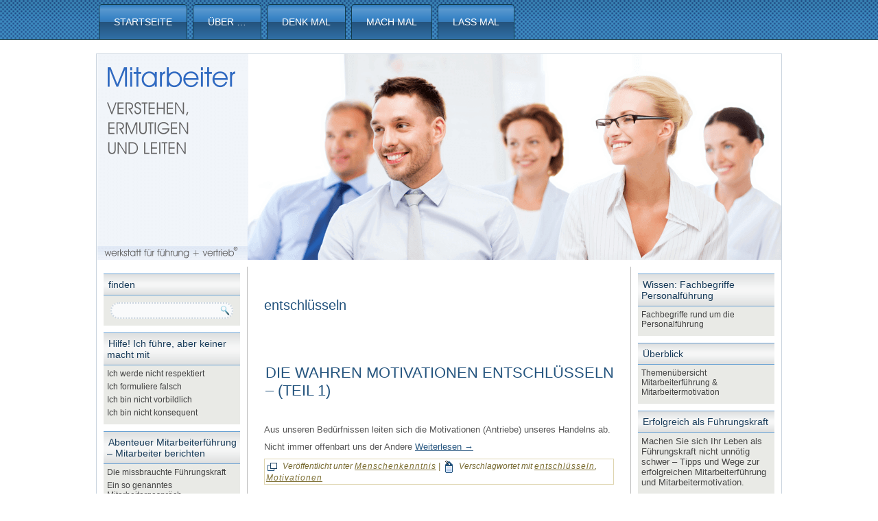

--- FILE ---
content_type: text/html; charset=UTF-8
request_url: http://www.mitarbeiter-fuehren.de/tag/entschluesseln
body_size: 7744
content:
<!DOCTYPE html>
<html dir="ltr" lang="de"
	prefix="og: https://ogp.me/ns#" >
<head>
<meta charset="UTF-8" />
<!-- Created by Artisteer v4.3.0.60858 -->
<meta name="viewport" content="initial-scale = 1.0, maximum-scale = 1.0, user-scalable = no, width = device-width" />
<!--[if lt IE 9]><script src="/html5.js"></script><![endif]-->

<link rel="stylesheet" href="http://www.mitarbeiter-fuehren.de/wp-content/themes/Fuehrungneu10/style.css" media="screen" />
<link rel="pingback" href="http://www.mitarbeiter-fuehren.de/xmlrpc.php" />
<title>entschlüsseln | Mitarbeiter führen - Mitarbeiterführung &amp; Mitarbeitermotivation</title>

		<!-- All in One SEO 4.4.4 - aioseo.com -->
		<meta name="robots" content="max-image-preview:large" />
		<link rel="canonical" href="http://www.mitarbeiter-fuehren.de/tag/entschluesseln" />
		<meta name="generator" content="All in One SEO (AIOSEO) 4.4.4" />
		<meta name="google" content="nositelinkssearchbox" />
		<script type="application/ld+json" class="aioseo-schema">
			{"@context":"https:\/\/schema.org","@graph":[{"@type":"BreadcrumbList","@id":"http:\/\/www.mitarbeiter-fuehren.de\/tag\/entschluesseln#breadcrumblist","itemListElement":[{"@type":"ListItem","@id":"http:\/\/www.mitarbeiter-fuehren.de\/#listItem","position":1,"item":{"@type":"WebPage","@id":"http:\/\/www.mitarbeiter-fuehren.de\/","name":"Startseite","description":"Erkennen und verstehen Sie Ihre Mitarbeiter. Mitarbeiterf\u00fchrung und Mitarbeitermotivation mit Menschenkenntnis f\u00fcr m\u00fcheloses F\u00fchren.","url":"http:\/\/www.mitarbeiter-fuehren.de\/"},"nextItem":"http:\/\/www.mitarbeiter-fuehren.de\/tag\/entschluesseln#listItem"},{"@type":"ListItem","@id":"http:\/\/www.mitarbeiter-fuehren.de\/tag\/entschluesseln#listItem","position":2,"item":{"@type":"WebPage","@id":"http:\/\/www.mitarbeiter-fuehren.de\/tag\/entschluesseln","name":"entschl\u00fcsseln","url":"http:\/\/www.mitarbeiter-fuehren.de\/tag\/entschluesseln"},"previousItem":"http:\/\/www.mitarbeiter-fuehren.de\/#listItem"}]},{"@type":"CollectionPage","@id":"http:\/\/www.mitarbeiter-fuehren.de\/tag\/entschluesseln#collectionpage","url":"http:\/\/www.mitarbeiter-fuehren.de\/tag\/entschluesseln","name":"entschl\u00fcsseln | Mitarbeiter f\u00fchren - Mitarbeiterf\u00fchrung & Mitarbeitermotivation","inLanguage":"de-DE","isPartOf":{"@id":"http:\/\/www.mitarbeiter-fuehren.de\/#website"},"breadcrumb":{"@id":"http:\/\/www.mitarbeiter-fuehren.de\/tag\/entschluesseln#breadcrumblist"}},{"@type":"Organization","@id":"http:\/\/www.mitarbeiter-fuehren.de\/#organization","name":"Mitarbeiter f\u00fchren - Mitarbeiterf\u00fchrung & Mitarbeitermotivation","url":"http:\/\/www.mitarbeiter-fuehren.de\/"},{"@type":"WebSite","@id":"http:\/\/www.mitarbeiter-fuehren.de\/#website","url":"http:\/\/www.mitarbeiter-fuehren.de\/","name":"Mitarbeiter f\u00fchren - Mitarbeiterf\u00fchrung & Mitarbeitermotivation","description":"Mitarbeiterf\u00fchrung","inLanguage":"de-DE","publisher":{"@id":"http:\/\/www.mitarbeiter-fuehren.de\/#organization"}}]}
		</script>
		<!-- All in One SEO -->

<link rel="alternate" type="application/rss+xml" title="Mitarbeiter führen - Mitarbeiterführung &amp; Mitarbeitermotivation &raquo; Feed" href="http://www.mitarbeiter-fuehren.de/feed" />
<link rel="alternate" type="application/rss+xml" title="Mitarbeiter führen - Mitarbeiterführung &amp; Mitarbeitermotivation &raquo; Kommentar-Feed" href="http://www.mitarbeiter-fuehren.de/comments/feed" />
<link rel="alternate" type="application/rss+xml" title="Mitarbeiter führen - Mitarbeiterführung &amp; Mitarbeitermotivation &raquo; entschlüsseln Schlagwort-Feed" href="http://www.mitarbeiter-fuehren.de/tag/entschluesseln/feed" />
<script type="text/javascript">
window._wpemojiSettings = {"baseUrl":"https:\/\/s.w.org\/images\/core\/emoji\/14.0.0\/72x72\/","ext":".png","svgUrl":"https:\/\/s.w.org\/images\/core\/emoji\/14.0.0\/svg\/","svgExt":".svg","source":{"concatemoji":"http:\/\/www.mitarbeiter-fuehren.de\/wp-includes\/js\/wp-emoji-release.min.js?ver=6.3.7"}};
/*! This file is auto-generated */
!function(i,n){var o,s,e;function c(e){try{var t={supportTests:e,timestamp:(new Date).valueOf()};sessionStorage.setItem(o,JSON.stringify(t))}catch(e){}}function p(e,t,n){e.clearRect(0,0,e.canvas.width,e.canvas.height),e.fillText(t,0,0);var t=new Uint32Array(e.getImageData(0,0,e.canvas.width,e.canvas.height).data),r=(e.clearRect(0,0,e.canvas.width,e.canvas.height),e.fillText(n,0,0),new Uint32Array(e.getImageData(0,0,e.canvas.width,e.canvas.height).data));return t.every(function(e,t){return e===r[t]})}function u(e,t,n){switch(t){case"flag":return n(e,"\ud83c\udff3\ufe0f\u200d\u26a7\ufe0f","\ud83c\udff3\ufe0f\u200b\u26a7\ufe0f")?!1:!n(e,"\ud83c\uddfa\ud83c\uddf3","\ud83c\uddfa\u200b\ud83c\uddf3")&&!n(e,"\ud83c\udff4\udb40\udc67\udb40\udc62\udb40\udc65\udb40\udc6e\udb40\udc67\udb40\udc7f","\ud83c\udff4\u200b\udb40\udc67\u200b\udb40\udc62\u200b\udb40\udc65\u200b\udb40\udc6e\u200b\udb40\udc67\u200b\udb40\udc7f");case"emoji":return!n(e,"\ud83e\udef1\ud83c\udffb\u200d\ud83e\udef2\ud83c\udfff","\ud83e\udef1\ud83c\udffb\u200b\ud83e\udef2\ud83c\udfff")}return!1}function f(e,t,n){var r="undefined"!=typeof WorkerGlobalScope&&self instanceof WorkerGlobalScope?new OffscreenCanvas(300,150):i.createElement("canvas"),a=r.getContext("2d",{willReadFrequently:!0}),o=(a.textBaseline="top",a.font="600 32px Arial",{});return e.forEach(function(e){o[e]=t(a,e,n)}),o}function t(e){var t=i.createElement("script");t.src=e,t.defer=!0,i.head.appendChild(t)}"undefined"!=typeof Promise&&(o="wpEmojiSettingsSupports",s=["flag","emoji"],n.supports={everything:!0,everythingExceptFlag:!0},e=new Promise(function(e){i.addEventListener("DOMContentLoaded",e,{once:!0})}),new Promise(function(t){var n=function(){try{var e=JSON.parse(sessionStorage.getItem(o));if("object"==typeof e&&"number"==typeof e.timestamp&&(new Date).valueOf()<e.timestamp+604800&&"object"==typeof e.supportTests)return e.supportTests}catch(e){}return null}();if(!n){if("undefined"!=typeof Worker&&"undefined"!=typeof OffscreenCanvas&&"undefined"!=typeof URL&&URL.createObjectURL&&"undefined"!=typeof Blob)try{var e="postMessage("+f.toString()+"("+[JSON.stringify(s),u.toString(),p.toString()].join(",")+"));",r=new Blob([e],{type:"text/javascript"}),a=new Worker(URL.createObjectURL(r),{name:"wpTestEmojiSupports"});return void(a.onmessage=function(e){c(n=e.data),a.terminate(),t(n)})}catch(e){}c(n=f(s,u,p))}t(n)}).then(function(e){for(var t in e)n.supports[t]=e[t],n.supports.everything=n.supports.everything&&n.supports[t],"flag"!==t&&(n.supports.everythingExceptFlag=n.supports.everythingExceptFlag&&n.supports[t]);n.supports.everythingExceptFlag=n.supports.everythingExceptFlag&&!n.supports.flag,n.DOMReady=!1,n.readyCallback=function(){n.DOMReady=!0}}).then(function(){return e}).then(function(){var e;n.supports.everything||(n.readyCallback(),(e=n.source||{}).concatemoji?t(e.concatemoji):e.wpemoji&&e.twemoji&&(t(e.twemoji),t(e.wpemoji)))}))}((window,document),window._wpemojiSettings);
</script>
<style type="text/css">
img.wp-smiley,
img.emoji {
	display: inline !important;
	border: none !important;
	box-shadow: none !important;
	height: 1em !important;
	width: 1em !important;
	margin: 0 0.07em !important;
	vertical-align: -0.1em !important;
	background: none !important;
	padding: 0 !important;
}
</style>
	<link rel='stylesheet' id='wp-block-library-css' href='http://www.mitarbeiter-fuehren.de/wp-includes/css/dist/block-library/style.min.css?ver=6.3.7' type='text/css' media='all' />
<style id='classic-theme-styles-inline-css' type='text/css'>
/*! This file is auto-generated */
.wp-block-button__link{color:#fff;background-color:#32373c;border-radius:9999px;box-shadow:none;text-decoration:none;padding:calc(.667em + 2px) calc(1.333em + 2px);font-size:1.125em}.wp-block-file__button{background:#32373c;color:#fff;text-decoration:none}
</style>
<style id='global-styles-inline-css' type='text/css'>
body{--wp--preset--color--black: #000000;--wp--preset--color--cyan-bluish-gray: #abb8c3;--wp--preset--color--white: #ffffff;--wp--preset--color--pale-pink: #f78da7;--wp--preset--color--vivid-red: #cf2e2e;--wp--preset--color--luminous-vivid-orange: #ff6900;--wp--preset--color--luminous-vivid-amber: #fcb900;--wp--preset--color--light-green-cyan: #7bdcb5;--wp--preset--color--vivid-green-cyan: #00d084;--wp--preset--color--pale-cyan-blue: #8ed1fc;--wp--preset--color--vivid-cyan-blue: #0693e3;--wp--preset--color--vivid-purple: #9b51e0;--wp--preset--gradient--vivid-cyan-blue-to-vivid-purple: linear-gradient(135deg,rgba(6,147,227,1) 0%,rgb(155,81,224) 100%);--wp--preset--gradient--light-green-cyan-to-vivid-green-cyan: linear-gradient(135deg,rgb(122,220,180) 0%,rgb(0,208,130) 100%);--wp--preset--gradient--luminous-vivid-amber-to-luminous-vivid-orange: linear-gradient(135deg,rgba(252,185,0,1) 0%,rgba(255,105,0,1) 100%);--wp--preset--gradient--luminous-vivid-orange-to-vivid-red: linear-gradient(135deg,rgba(255,105,0,1) 0%,rgb(207,46,46) 100%);--wp--preset--gradient--very-light-gray-to-cyan-bluish-gray: linear-gradient(135deg,rgb(238,238,238) 0%,rgb(169,184,195) 100%);--wp--preset--gradient--cool-to-warm-spectrum: linear-gradient(135deg,rgb(74,234,220) 0%,rgb(151,120,209) 20%,rgb(207,42,186) 40%,rgb(238,44,130) 60%,rgb(251,105,98) 80%,rgb(254,248,76) 100%);--wp--preset--gradient--blush-light-purple: linear-gradient(135deg,rgb(255,206,236) 0%,rgb(152,150,240) 100%);--wp--preset--gradient--blush-bordeaux: linear-gradient(135deg,rgb(254,205,165) 0%,rgb(254,45,45) 50%,rgb(107,0,62) 100%);--wp--preset--gradient--luminous-dusk: linear-gradient(135deg,rgb(255,203,112) 0%,rgb(199,81,192) 50%,rgb(65,88,208) 100%);--wp--preset--gradient--pale-ocean: linear-gradient(135deg,rgb(255,245,203) 0%,rgb(182,227,212) 50%,rgb(51,167,181) 100%);--wp--preset--gradient--electric-grass: linear-gradient(135deg,rgb(202,248,128) 0%,rgb(113,206,126) 100%);--wp--preset--gradient--midnight: linear-gradient(135deg,rgb(2,3,129) 0%,rgb(40,116,252) 100%);--wp--preset--font-size--small: 13px;--wp--preset--font-size--medium: 20px;--wp--preset--font-size--large: 36px;--wp--preset--font-size--x-large: 42px;--wp--preset--spacing--20: 0.44rem;--wp--preset--spacing--30: 0.67rem;--wp--preset--spacing--40: 1rem;--wp--preset--spacing--50: 1.5rem;--wp--preset--spacing--60: 2.25rem;--wp--preset--spacing--70: 3.38rem;--wp--preset--spacing--80: 5.06rem;--wp--preset--shadow--natural: 6px 6px 9px rgba(0, 0, 0, 0.2);--wp--preset--shadow--deep: 12px 12px 50px rgba(0, 0, 0, 0.4);--wp--preset--shadow--sharp: 6px 6px 0px rgba(0, 0, 0, 0.2);--wp--preset--shadow--outlined: 6px 6px 0px -3px rgba(255, 255, 255, 1), 6px 6px rgba(0, 0, 0, 1);--wp--preset--shadow--crisp: 6px 6px 0px rgba(0, 0, 0, 1);}:where(.is-layout-flex){gap: 0.5em;}:where(.is-layout-grid){gap: 0.5em;}body .is-layout-flow > .alignleft{float: left;margin-inline-start: 0;margin-inline-end: 2em;}body .is-layout-flow > .alignright{float: right;margin-inline-start: 2em;margin-inline-end: 0;}body .is-layout-flow > .aligncenter{margin-left: auto !important;margin-right: auto !important;}body .is-layout-constrained > .alignleft{float: left;margin-inline-start: 0;margin-inline-end: 2em;}body .is-layout-constrained > .alignright{float: right;margin-inline-start: 2em;margin-inline-end: 0;}body .is-layout-constrained > .aligncenter{margin-left: auto !important;margin-right: auto !important;}body .is-layout-constrained > :where(:not(.alignleft):not(.alignright):not(.alignfull)){max-width: var(--wp--style--global--content-size);margin-left: auto !important;margin-right: auto !important;}body .is-layout-constrained > .alignwide{max-width: var(--wp--style--global--wide-size);}body .is-layout-flex{display: flex;}body .is-layout-flex{flex-wrap: wrap;align-items: center;}body .is-layout-flex > *{margin: 0;}body .is-layout-grid{display: grid;}body .is-layout-grid > *{margin: 0;}:where(.wp-block-columns.is-layout-flex){gap: 2em;}:where(.wp-block-columns.is-layout-grid){gap: 2em;}:where(.wp-block-post-template.is-layout-flex){gap: 1.25em;}:where(.wp-block-post-template.is-layout-grid){gap: 1.25em;}.has-black-color{color: var(--wp--preset--color--black) !important;}.has-cyan-bluish-gray-color{color: var(--wp--preset--color--cyan-bluish-gray) !important;}.has-white-color{color: var(--wp--preset--color--white) !important;}.has-pale-pink-color{color: var(--wp--preset--color--pale-pink) !important;}.has-vivid-red-color{color: var(--wp--preset--color--vivid-red) !important;}.has-luminous-vivid-orange-color{color: var(--wp--preset--color--luminous-vivid-orange) !important;}.has-luminous-vivid-amber-color{color: var(--wp--preset--color--luminous-vivid-amber) !important;}.has-light-green-cyan-color{color: var(--wp--preset--color--light-green-cyan) !important;}.has-vivid-green-cyan-color{color: var(--wp--preset--color--vivid-green-cyan) !important;}.has-pale-cyan-blue-color{color: var(--wp--preset--color--pale-cyan-blue) !important;}.has-vivid-cyan-blue-color{color: var(--wp--preset--color--vivid-cyan-blue) !important;}.has-vivid-purple-color{color: var(--wp--preset--color--vivid-purple) !important;}.has-black-background-color{background-color: var(--wp--preset--color--black) !important;}.has-cyan-bluish-gray-background-color{background-color: var(--wp--preset--color--cyan-bluish-gray) !important;}.has-white-background-color{background-color: var(--wp--preset--color--white) !important;}.has-pale-pink-background-color{background-color: var(--wp--preset--color--pale-pink) !important;}.has-vivid-red-background-color{background-color: var(--wp--preset--color--vivid-red) !important;}.has-luminous-vivid-orange-background-color{background-color: var(--wp--preset--color--luminous-vivid-orange) !important;}.has-luminous-vivid-amber-background-color{background-color: var(--wp--preset--color--luminous-vivid-amber) !important;}.has-light-green-cyan-background-color{background-color: var(--wp--preset--color--light-green-cyan) !important;}.has-vivid-green-cyan-background-color{background-color: var(--wp--preset--color--vivid-green-cyan) !important;}.has-pale-cyan-blue-background-color{background-color: var(--wp--preset--color--pale-cyan-blue) !important;}.has-vivid-cyan-blue-background-color{background-color: var(--wp--preset--color--vivid-cyan-blue) !important;}.has-vivid-purple-background-color{background-color: var(--wp--preset--color--vivid-purple) !important;}.has-black-border-color{border-color: var(--wp--preset--color--black) !important;}.has-cyan-bluish-gray-border-color{border-color: var(--wp--preset--color--cyan-bluish-gray) !important;}.has-white-border-color{border-color: var(--wp--preset--color--white) !important;}.has-pale-pink-border-color{border-color: var(--wp--preset--color--pale-pink) !important;}.has-vivid-red-border-color{border-color: var(--wp--preset--color--vivid-red) !important;}.has-luminous-vivid-orange-border-color{border-color: var(--wp--preset--color--luminous-vivid-orange) !important;}.has-luminous-vivid-amber-border-color{border-color: var(--wp--preset--color--luminous-vivid-amber) !important;}.has-light-green-cyan-border-color{border-color: var(--wp--preset--color--light-green-cyan) !important;}.has-vivid-green-cyan-border-color{border-color: var(--wp--preset--color--vivid-green-cyan) !important;}.has-pale-cyan-blue-border-color{border-color: var(--wp--preset--color--pale-cyan-blue) !important;}.has-vivid-cyan-blue-border-color{border-color: var(--wp--preset--color--vivid-cyan-blue) !important;}.has-vivid-purple-border-color{border-color: var(--wp--preset--color--vivid-purple) !important;}.has-vivid-cyan-blue-to-vivid-purple-gradient-background{background: var(--wp--preset--gradient--vivid-cyan-blue-to-vivid-purple) !important;}.has-light-green-cyan-to-vivid-green-cyan-gradient-background{background: var(--wp--preset--gradient--light-green-cyan-to-vivid-green-cyan) !important;}.has-luminous-vivid-amber-to-luminous-vivid-orange-gradient-background{background: var(--wp--preset--gradient--luminous-vivid-amber-to-luminous-vivid-orange) !important;}.has-luminous-vivid-orange-to-vivid-red-gradient-background{background: var(--wp--preset--gradient--luminous-vivid-orange-to-vivid-red) !important;}.has-very-light-gray-to-cyan-bluish-gray-gradient-background{background: var(--wp--preset--gradient--very-light-gray-to-cyan-bluish-gray) !important;}.has-cool-to-warm-spectrum-gradient-background{background: var(--wp--preset--gradient--cool-to-warm-spectrum) !important;}.has-blush-light-purple-gradient-background{background: var(--wp--preset--gradient--blush-light-purple) !important;}.has-blush-bordeaux-gradient-background{background: var(--wp--preset--gradient--blush-bordeaux) !important;}.has-luminous-dusk-gradient-background{background: var(--wp--preset--gradient--luminous-dusk) !important;}.has-pale-ocean-gradient-background{background: var(--wp--preset--gradient--pale-ocean) !important;}.has-electric-grass-gradient-background{background: var(--wp--preset--gradient--electric-grass) !important;}.has-midnight-gradient-background{background: var(--wp--preset--gradient--midnight) !important;}.has-small-font-size{font-size: var(--wp--preset--font-size--small) !important;}.has-medium-font-size{font-size: var(--wp--preset--font-size--medium) !important;}.has-large-font-size{font-size: var(--wp--preset--font-size--large) !important;}.has-x-large-font-size{font-size: var(--wp--preset--font-size--x-large) !important;}
.wp-block-navigation a:where(:not(.wp-element-button)){color: inherit;}
:where(.wp-block-post-template.is-layout-flex){gap: 1.25em;}:where(.wp-block-post-template.is-layout-grid){gap: 1.25em;}
:where(.wp-block-columns.is-layout-flex){gap: 2em;}:where(.wp-block-columns.is-layout-grid){gap: 2em;}
.wp-block-pullquote{font-size: 1.5em;line-height: 1.6;}
</style>
<link rel='stylesheet' id='wp-v-icons-css-css' href='http://www.mitarbeiter-fuehren.de/wp-content/plugins/wp-visual-icon-fonts/css/wpvi-fa4.css?ver=6.3.7' type='text/css' media='all' />
<!--[if lte IE 7]>
<link rel='stylesheet' id='style.ie7.css-css' href='http://www.mitarbeiter-fuehren.de/wp-content/themes/Fuehrungneu10/style.ie7.css?ver=6.3.7' type='text/css' media='screen' />
<![endif]-->
<link rel='stylesheet' id='style.responsive.css-css' href='http://www.mitarbeiter-fuehren.de/wp-content/themes/Fuehrungneu10/style.responsive.css?ver=6.3.7' type='text/css' media='all' />
<script type='text/javascript' src='http://www.mitarbeiter-fuehren.de/wp-content/themes/Fuehrungneu10/jquery.js?ver=6.3.7' id='jquery-js'></script>
<script type='text/javascript' src='http://www.mitarbeiter-fuehren.de/wp-content/themes/Fuehrungneu10/jquery-migrate-1.1.1.js?ver=6.3.7' id='jquery_migrate-js'></script>
<script type='text/javascript' src='http://www.mitarbeiter-fuehren.de/wp-content/themes/Fuehrungneu10/script.js?ver=6.3.7' id='script.js-js'></script>
<script type='text/javascript' src='http://www.mitarbeiter-fuehren.de/wp-content/themes/Fuehrungneu10/script.responsive.js?ver=6.3.7' id='script.responsive.js-js'></script>
<link rel="https://api.w.org/" href="http://www.mitarbeiter-fuehren.de/wp-json/" /><link rel="alternate" type="application/json" href="http://www.mitarbeiter-fuehren.de/wp-json/wp/v2/tags/95" /><link rel="EditURI" type="application/rsd+xml" title="RSD" href="http://www.mitarbeiter-fuehren.de/xmlrpc.php?rsd" />

<!-- Powered by AdSense-Deluxe WordPress Plugin v0.8 - http://www.acmetech.com/blog/adsense-deluxe/ -->
<link rel="shortcut icon" href="http://www.mitarbeiter-fuehren.de/wp-content/themes/Fuehrungneu10/favicon.ico" />


</head>
<body class="archive tag tag-entschluesseln tag-95">

<div id="mit-main">
<nav class="mit-nav">
    <div class="mit-nav-inner">
    
<ul class="mit-hmenu menu-158">
	<li class="menu-item-3781"><a title="Startseite" href="http://www.mitarbeiter-fuehren.de/">Startseite</a>
	</li>
	<li class="menu-item-3792"><a title="Über ..." href="http://www.mitarbeiter-fuehren.de/mitarbeitermotivation-erlebt">Über &#8230;</a>
	</li>
	<li class="menu-item-3791"><a title="Denk mal" href="http://www.mitarbeiter-fuehren.de/miteinander-umgehen">Denk mal</a>
	</li>
	<li class="menu-item-3789"><a title="Mach mal" href="http://www.mitarbeiter-fuehren.de/mitarbeiter-richtig-fuehren">Mach mal</a>
	</li>
	<li class="menu-item-3790"><a title="Lass mal" href="http://www.mitarbeiter-fuehren.de/keine-demotivation">Lass mal</a>
	</li>
</ul>
 
        </div>
    </nav><div class="mit-sheet clearfix">

<header class="mit-header">

    <div class="mit-shapes">
        
            </div>

		<div class="mit-slogan">Mitarbeiterführung</div>



<a href="http://www.mitarbeiter-fuehren.de" target="_self" class="mit-logo mit-logo-1454330801">
    <img src="http://www.mitarbeiter-fuehren.de/wp-content/themes/Fuehrungneu10/images/logo-1454330801.png" alt="" />
</a>

                
                    
</header>

<div class="mit-layout-wrapper">
                <div class="mit-content-layout">
                    <div class="mit-content-layout-row">
                        

<div class="mit-layout-cell mit-sidebar1"><div  id="search-2" class="mit-block widget widget_search  clearfix">
        <div class="mit-blockheader">
            <div class="t">finden</div>
        </div><div class="mit-blockcontent"><form class="mit-search" method="get" name="searchform" action="http://www.mitarbeiter-fuehren.de/">
	<input name="s" type="text" value="" />
	<input class="mit-search-button" type="submit" value="" />
</form></div>
</div><div  id="nav_menu-3" class="mit-block widget widget_nav_menu  clearfix">
        <div class="mit-blockheader">
            <div class="t">Hilfe! Ich führe, aber keiner macht mit</div>
        </div><div class="mit-blockcontent"><div class="menu-meine-anweisungen-container"><ul id="menu-meine-anweisungen" class="menu"><li id="menu-item-4019" class="menu-item menu-item-type-post_type menu-item-object-post menu-item-4019"><a href="http://www.mitarbeiter-fuehren.de/anweisungen-nicht-befolgt/886-fuehrung-respekt.html">Ich werde nicht respektiert</a></li>
<li id="menu-item-4020" class="menu-item menu-item-type-post_type menu-item-object-post menu-item-4020"><a href="http://www.mitarbeiter-fuehren.de/anweisungen-nicht-befolgt/891-fuehrung-anweisung.html">Ich formuliere falsch</a></li>
<li id="menu-item-4021" class="menu-item menu-item-type-post_type menu-item-object-post menu-item-4021"><a href="http://www.mitarbeiter-fuehren.de/anweisungen-nicht-befolgt/3442-kein-vorbild.html">Ich bin nicht vorbildlich</a></li>
<li id="menu-item-4022" class="menu-item menu-item-type-post_type menu-item-object-post menu-item-4022"><a href="http://www.mitarbeiter-fuehren.de/anweisungen-nicht-befolgt/3472-konsequenz.html">Ich bin nicht konsequent</a></li>
</ul></div></div>
</div><div  id="nav_menu-4" class="mit-block widget widget_nav_menu  clearfix">
        <div class="mit-blockheader">
            <div class="t">Abenteuer Mitarbeiterführung &#8211; Mitarbeiter berichten</div>
        </div><div class="mit-blockcontent"><div class="menu-abenteuer-container"><ul id="menu-abenteuer" class="menu"><li id="menu-item-4032" class="menu-item menu-item-type-post_type menu-item-object-post menu-item-4032"><a href="http://www.mitarbeiter-fuehren.de/mitarbeiter-berichten/2659-missbrauchte-fuehrungskraft.html">Die missbrauchte Führungskraft</a></li>
<li id="menu-item-4033" class="menu-item menu-item-type-post_type menu-item-object-post menu-item-4033"><a href="http://www.mitarbeiter-fuehren.de/mitarbeiter-berichten/1961-mitarbeitergespraech-erlebt.html">Ein so genanntes Mitarbeitergespräch</a></li>
</ul></div></div>
</div><div  id="linkcat-4" class="mit-block widget widget_links  clearfix">
        <div class="mit-blockheader">
            <div class="t">Ich teste mich selbst</div>
        </div><div class="mit-blockcontent">
	<ul class='xoxo blogroll'>
<li><a href="http://www.mitarbeiter-fuehren.de/selbsttest-fuehrungskraft">Habe ich das Zeug zu einer guten Führungskraft?</a></li>
<li><a href="http://www.mitarbeiter-fuehren.de/onlinetest-mitarbeiterfuehrung">Kann ich meine Mitarbeiter motivieren und begeistern?</a></li>

	</ul>
</div>
</div><div  id="linkcat-5" class="mit-block widget widget_links  clearfix">
        <div class="mit-blockheader">
            <div class="t">Ich teste meinen Vorgesetzten</div>
        </div><div class="mit-blockcontent">

	<ul class='xoxo blogroll'>
<li><a href="http://www.mitarbeiter-fuehren.de/onlinetest-vorgesetzter">Habe ich einen vorbildlichen Vorgesetzten?</a></li>
<li><a href="http://www.mitarbeiter-fuehren.de/test-fuehrung-vorgesetzter">Ist mein Vorgesetzer für seine Führungsaufgabe menschlich qualifiziert?</a></li>

	</ul>
</div>
</div><div  id="linkcat-157" class="mit-block widget widget_links  clearfix">
        <div class="mit-blockheader">
            <div class="t">Finger weg!</div>
        </div><div class="mit-blockcontent">

	<ul class='xoxo blogroll'>
<li><a href="http://www.mitarbeiter-fuehren.de/fuehrungsaufgabe-ungeeignet">Diese Charaktere haben in der Führungsetage nichts verloren</a></li>
<li><a href="http://www.mitarbeiter-fuehren.de/untaugliche-mitarbeiter" title="Vorsicht bei derartigen Mitarbeitern!">Diese Mitarbeiter können ein Unternehmen ruinieren</a></li>

	</ul>
</div>
</div></div>
                        <div class="mit-layout-cell mit-content">
							<article class="mit-post mit-article  breadcrumbs" style="">
                                                                <div class="mit-postcontent clearfix"><h4>entschlüsseln</h4></div>
                                                

</article>
		<article id="post-1166"  class="mit-post mit-article  post-1166 post type-post status-publish format-standard hentry category-menschenkenntnis tag-entschluesseln tag-motivationen" style="">
                                <h1 class="mit-postheader entry-title"><a href="http://www.mitarbeiter-fuehren.de/menschenkenntnis/1166-motivationen-erkennen.html" rel="bookmark" title="Die wahren Motivationen entschlüsseln &#8211; (Teil 1)">Die wahren Motivationen entschlüsseln &#8211; (Teil 1)</a></h1>                                <div class="mit-postcontent clearfix"><p>Aus unseren Bedürfnissen leiten sich die Motivationen (Antriebe) unseres Handelns ab.</p>
<p>Nicht immer offenbart uns der Andere <a href="http://www.mitarbeiter-fuehren.de/menschenkenntnis/1166-motivationen-erkennen.html#more-1166" class="more-link">Weiterlesen <span class="meta-nav">&rarr;</span></a></p>
</div>
                                <div class="mit-postmetadatafooter"><div class="mit-postfootericons mit-metadata-icons"><span class="mit-postcategoryicon"><span class="categories">Veröffentlicht unter</span> <a href="http://www.mitarbeiter-fuehren.de/category/menschenkenntnis" rel="category tag">Menschenkenntnis</a></span> | <span class="mit-posttagicon"><span class="tags">Verschlagwortet mit</span> <a href="http://www.mitarbeiter-fuehren.de/tag/entschluesseln" rel="tag">entschlüsseln</a>, <a href="http://www.mitarbeiter-fuehren.de/tag/motivationen" rel="tag">Motivationen</a></span></div></div>                

</article>
				

                        </div>
                        

<div class="mit-layout-cell mit-sidebar2"><div  id="nav_menu-5" class="mit-block widget widget_nav_menu  clearfix">
        <div class="mit-blockheader">
            <div class="t">Wissen: Fachbegriffe Personalführung</div>
        </div><div class="mit-blockcontent"><div class="menu-fachbegriffe-container"><ul id="menu-fachbegriffe" class="menu"><li id="menu-item-4084" class="menu-item menu-item-type-post_type menu-item-object-page menu-item-4084"><a href="http://www.mitarbeiter-fuehren.de/fachbegriffe-personalfuehrung">Fachbegriffe rund um die Personalführung</a></li>
</ul></div></div>
</div><div  id="nav_menu-6" class="mit-block widget widget_nav_menu  clearfix">
        <div class="mit-blockheader">
            <div class="t">Überblick</div>
        </div><div class="mit-blockcontent"><div class="menu-themenuebersicht-container"><ul id="menu-themenuebersicht" class="menu"><li id="menu-item-4530" class="menu-item menu-item-type-post_type menu-item-object-page menu-item-4530"><a href="http://www.mitarbeiter-fuehren.de/uebersicht-mitarbeiterfuehrung-mitarbeitermotivation">Themenübersicht Mitarbeiterführung &#038; Mitarbeitermotivation</a></li>
</ul></div></div>
</div><div  id="swboc-16" class="mit-block widget SWBOC_Widget  clearfix">
        <div class="mit-blockheader">
            <div class="t">Erfolgreich als Führungskraft</div>
        </div><div class="mit-blockcontent"><p>Machen Sie sich Ihr Leben als Führungskraft nicht unnötig schwer &#8211; Tipps und Wege zur erfolgreichen Mitarbeiterführung und Mitarbeitermotivation.</p>
<p>&nbsp;</p>
<p><a href="http://www.mitarbeiter-fuehren.de/arbeitskollege/956-kollege-jetzt-fuehrungskraft.html">Erste Schritte &gt;&gt;</a></p>
<p>&nbsp;</p>
</div>
</div><div  id="rss-3" class="mit-block widget widget_rss  clearfix">
        <div class="mit-blockheader">
            <div class="t"><a class="rsswidget rss-widget-feed" href="http://www.mitarbeiter-fuehren.de/feed/"><img class="rss-widget-icon" style="border:0" width="14" height="14" src="http://www.mitarbeiter-fuehren.de/wp-includes/images/rss.png" alt="RSS" loading="lazy" /></a> <a class="rsswidget rss-widget-title" href="http://www.mitarbeiter-fuehren.de/">RSS</a></div>
        </div><div class="mit-blockcontent"><ul><li><a class='rsswidget' href='http://www.mitarbeiter-fuehren.de/mitarbeiterfuehrung-raetselraten/3540-wegweiser-mitarbeiterfuehrung.html'>So funktioniert Mitarbeiterführung – Mechanismen erkennen und Klarheit gewinnen</a></li><li><a class='rsswidget' href='http://www.mitarbeiter-fuehren.de/personalfuehrung/1192-assessment-center-begriff-aus-der-personalfuehrung.html'>Assessment Center – Begriff aus der Personalführung</a></li><li><a class='rsswidget' href='http://www.mitarbeiter-fuehren.de/rhetorik-fuehrung/3081-fuehrung-rhetorik.html'>Mit Führungsrhetorik kraftvoll überzeugen</a></li><li><a class='rsswidget' href='http://www.mitarbeiter-fuehren.de/personalfuehrung/1196-brainstorming-begriff-aus-der-personalfuehrung.html'>Brainstorming – Begriff aus der Personalführung</a></li><li><a class='rsswidget' href='http://www.mitarbeiter-fuehren.de/rhetorik-fuehrung/3121-rhetorik-adjektive.html'>Führung und Rhetorik – Adjektive auf dem richtigen Platz</a></li><li><a class='rsswidget' href='http://www.mitarbeiter-fuehren.de/rhetorik-fuehrung/4531-fuehrung-und-rhetorik-hochwirksame-adjektive.html'>Führung und Rhetorik – hochwirksame Adjektive</a></li><li><a class='rsswidget' href='http://www.mitarbeiter-fuehren.de/personalfuehrung/1199-briefing-begriff-aus-der-personalfuehrung.html'>Briefing – Begriff aus der Personalführung</a></li><li><a class='rsswidget' href='http://www.mitarbeiter-fuehren.de/rhetorik-fuehrung/3157-argumente-rhetorik.html'>Führung und Rhetorik – Argumente wirksam platzieren</a></li></ul></div>
</div></div>
                    </div>
                </div>
            </div><footer class="mit-footer"><div class="mit-footer-text">
<p>| <a href='http://www.mitarbeiter-fuehren.de/impressum-fuehrung'><span style="font-size:14px;">Impressum</span></a> | <a href='http://www.mitarbeiter-fuehren.de/sitemap-fuehrung-vertrieb'><span style="font-size:14px;">Sitemap</span></a> | <a href='http://www.mitarbeiter-fuehren.de/datenschutz'><span style="font-size:14px;">Datenschutzerklärung</span></a> | </p><br /><p>Copyright © 2009 | Urheberrechte bei wfv-werkstatt für führung + vertrieb - Seminare - Trainings - Schulungen - Kurse - Führungstraining - Mitarbeiterführung - Mitarbeitermotivation</p><br />
<p><a href="http://www.mitarbeiter-fuehren.de"><span style="font-size:12px;">Mitarbeiterführung</span></a> | <a href="http://www.mitarbeiter-fuehren.de/koerpersprache/482-geheimnisvolle-koerpersprache.html"><span style="font-size:12px;">Körpersprache</span></a> | <a href="http://www.mitarbeiter-fuehren.de/motivation"><span style="font-size:12px;">Motivation</span></a> | <a href="http://www.mitarbeiter-fuehren.de/menschenkenntnis/198-menschenkenntnis.html"><span style="font-size:12px;">Menschenkenntnis</span></a> | <a href="http://www.mitarbeiter-fuehren.de/arbeitskollege/956-kollege-jetzt-fuehrungskraft.html"><span style="font-size:12px;">Führungskraft</span></a> | <a href="http://www.mitarbeiter-fuehren.de/gewinnende-ausstrahlung/1419-gewinnbringende-ausstrahlung.html"><span style="font-size:12px;">Ausstrahlung</span></a> | <a href="http://www.mitarbeiter-fuehren.de/selbstwertgefuehl/623-selbstwertgefuehl.html"><span style="font-size:12px;">Selbstwertgefühl</span></a> | <a href="http://www.mitarbeiter-fuehren.de/erfolgsrezepte-mitarbeiterfuehrung/2860-mitarbeiter-motivieren-ansehen.html"><span style="font-size:12px;">Mitarbeiter motivieren</span></a></p><br /><a href="http://www.mitarbeiter-fuehren.de/menschenkenntnis/232-maslowsche-beduerfnispyramide.html"><span style="font-size:12px;">Maslowsche Bedürfnispyramide</span></a> | <a href="http://www.mitarbeiter-fuehren.de/mitarbeitergespraeche"><span style="font-size:12px;">Mitarbeitergespräch</span></a> | <a href="http://www.mitarbeiter-fuehren.de/rhetorik-fuehrung/3081-fuehrung-rhetorik.html"><span style="font-size:12px;">Führungsrhetorik</span></a> | <a href="http://www.mitarbeiter-fuehren.de/selbsttest-fuehrungskraft"><span style="font-size:12px;">Selbsttest Führungskraft</span></a> | <a href="http://www.mitarbeiter-fuehren.de/mitarbeiterfuehrung-raetselraten/3540-wegweiser-mitarbeiterfuehrung.html"><span style="font-size:12px;">Wegweiser Mitarbeiterführung</span></a></p><br />
<p><a href="http://www.mitarbeiter-fuehren.de/anweisungen-nicht-befolgt/891-fuehrung-anweisung.html"><span style="font-size:12px;">Anweisungen Führungskraft</span></a></p><br />
</div>
</footer>

    </div>
</div>


<div id="wp-footer">
	<script type='text/javascript' src='http://www.mitarbeiter-fuehren.de/wp-content/plugins/page-links-to/dist/new-tab.js?ver=3.3.6' id='page-links-to-js'></script>
	<!-- 102 queries. 0,178 seconds. -->
</div>
</body>
</html>



--- FILE ---
content_type: text/css
request_url: http://www.mitarbeiter-fuehren.de/wp-content/themes/Fuehrungneu10/style.css
body_size: 11539
content:
/*
Theme Name: Fuehrungneu10
Theme URI: 
Description: 
Version: 1.0
Author: 
Author URI: 
Tags: fixed-layout, responsive-layout, three-columns, valid XHTML, widgets
License: GNU General Public License v2 or later
License URI: http://www.gnu.org/licenses/gpl-2.0.html
*/

/* Created by Artisteer v4.3.0.60858 */

#mit-main
{
   background: #FFFFFF;
   margin:0 auto;
   font-size: 13px;
   font-family: Verdana, Geneva, Arial, Helvetica, Sans-Serif;
   font-weight: normal;
   font-style: normal;
   position: relative;
   width: 100%;
   min-height: 100%;
   left: 0;
   top: 0;
   cursor:default;
   overflow:hidden;
}
table, ul.mit-hmenu
{
   font-size: 13px;
   font-family: Verdana, Geneva, Arial, Helvetica, Sans-Serif;
   font-weight: normal;
   font-style: normal;
}

h1, h2, h3, h4, h5, h6, p, a, ul, ol, li
{
   margin: 0;
   padding: 0;
}

/* Reset buttons border. It's important for input and button tags. 
 * border-collapse should be separate for shadow in IE. 
 */
.mit-button
{
   border-collapse: separate;
   -webkit-background-origin: border !important;
   -moz-background-origin: border !important;
   background-origin: border-box !important;
   background: #2F6CA2;
   -webkit-border-radius:5px;
   -moz-border-radius:5px;
   border-radius:5px;
   -webkit-box-shadow:0 0 2px 1px rgba(0, 0, 0, 0.15);
   -moz-box-shadow:0 0 2px 1px rgba(0, 0, 0, 0.15);
   box-shadow:0 0 2px 1px rgba(0, 0, 0, 0.15);
   border:1px solid #808080;
   padding:0 5px;
   margin:0 auto;
   height:19px;
}

.mit-postcontent,
.mit-postheadericons,
.mit-postfootericons,
.mit-blockcontent,
ul.mit-vmenu a 
{
   text-align: left;
}

.mit-postcontent,
.mit-postcontent li,
.mit-postcontent table,
.mit-postcontent a,
.mit-postcontent a:link,
.mit-postcontent a:visited,
.mit-postcontent a.visited,
.mit-postcontent a:hover,
.mit-postcontent a.hovered
{
   font-family: Verdana, Geneva, Arial, Helvetica, Sans-Serif;
}

.mit-postcontent p
{
   margin: 0 0 10px;
}

.mit-postcontent h1, .mit-postcontent h1 a, .mit-postcontent h1 a:link, .mit-postcontent h1 a:visited, .mit-postcontent h1 a:hover,
.mit-postcontent h2, .mit-postcontent h2 a, .mit-postcontent h2 a:link, .mit-postcontent h2 a:visited, .mit-postcontent h2 a:hover,
.mit-postcontent h3, .mit-postcontent h3 a, .mit-postcontent h3 a:link, .mit-postcontent h3 a:visited, .mit-postcontent h3 a:hover,
.mit-postcontent h4, .mit-postcontent h4 a, .mit-postcontent h4 a:link, .mit-postcontent h4 a:visited, .mit-postcontent h4 a:hover,
.mit-postcontent h5, .mit-postcontent h5 a, .mit-postcontent h5 a:link, .mit-postcontent h5 a:visited, .mit-postcontent h5 a:hover,
.mit-postcontent h6, .mit-postcontent h6 a, .mit-postcontent h6 a:link, .mit-postcontent h6 a:visited, .mit-postcontent h6 a:hover,
.mit-blockheader .t, .mit-blockheader .t a, .mit-blockheader .t a:link, .mit-blockheader .t a:visited, .mit-blockheader .t a:hover,
.mit-vmenublockheader .t, .mit-vmenublockheader .t a, .mit-vmenublockheader .t a:link, .mit-vmenublockheader .t a:visited, .mit-vmenublockheader .t a:hover,
.mit-headline, .mit-headline a, .mit-headline a:link, .mit-headline a:visited, .mit-headline a:hover,
.mit-slogan, .mit-slogan a, .mit-slogan a:link, .mit-slogan a:visited, .mit-slogan a:hover,
.mit-postheader, .mit-postheader a, .mit-postheader a:link, .mit-postheader a:visited, .mit-postheader a:hover
{
   font-size: 35px;
   font-family: 'Trebuchet MS', Arial, Helvetica, Sans-Serif;
   font-weight: normal;
   font-style: normal;
   line-height: 120%;
}

.mit-postcontent a, .mit-postcontent a:link
{
   font-family: Verdana, Geneva, Arial, Helvetica, Sans-Serif;
   text-decoration: underline;
   color: #24547E;
}

.mit-postcontent a:visited, .mit-postcontent a.visited
{
   font-family: Verdana, Geneva, Arial, Helvetica, Sans-Serif;
   text-decoration: none;
   color: #24547E;
}

.mit-postcontent  a:hover, .mit-postcontent a.hover
{
   font-family: Verdana, Geneva, Arial, Helvetica, Sans-Serif;
   text-decoration: underline;
   color: #367FBF;
}

.mit-postcontent h1
{
   color: #24547E;
   margin-top: 20px;
   margin-bottom: 15px;
   font-size: 31px;
   font-family: 'Trebuchet MS', Arial, Helvetica, Sans-Serif;
   text-align: left;
}

.mit-blockcontent h1
{
   margin-top: 20px;
   margin-bottom: 15px;
   font-size: 31px;
   font-family: 'Trebuchet MS', Arial, Helvetica, Sans-Serif;
   text-align: left;
}

.mit-postcontent h1 a, .mit-postcontent h1 a:link, .mit-postcontent h1 a:hover, .mit-postcontent h1 a:visited, .mit-blockcontent h1 a, .mit-blockcontent h1 a:link, .mit-blockcontent h1 a:hover, .mit-blockcontent h1 a:visited 
{
   font-size: 31px;
   font-family: 'Trebuchet MS', Arial, Helvetica, Sans-Serif;
   text-align: left;
}

.mit-postcontent h2
{
   color: #24547E;
   margin-top: 20px;
   margin-bottom: 15px;
   font-size: 12px;
   font-family: 'Trebuchet MS', Arial, Helvetica, Sans-Serif;
   font-weight: bold;
   font-style: normal;
   text-align: left;
}

.mit-blockcontent h2
{
   margin-top: 20px;
   margin-bottom: 15px;
   font-size: 12px;
   font-family: 'Trebuchet MS', Arial, Helvetica, Sans-Serif;
   font-weight: bold;
   font-style: normal;
   text-align: left;
}

.mit-postcontent h2 a, .mit-postcontent h2 a:link, .mit-postcontent h2 a:hover, .mit-postcontent h2 a:visited, .mit-blockcontent h2 a, .mit-blockcontent h2 a:link, .mit-blockcontent h2 a:hover, .mit-blockcontent h2 a:visited 
{
   font-size: 12px;
   font-family: 'Trebuchet MS', Arial, Helvetica, Sans-Serif;
   font-weight: bold;
   font-style: normal;
   text-align: left;
}

.mit-postcontent h3
{
   color: #24547E;
   margin-top: 20px;
   margin-bottom: 15px;
   font-size: 24px;
   font-family: 'Trebuchet MS', Arial, Helvetica, Sans-Serif;
   text-align: left;
}

.mit-blockcontent h3
{
   margin-top: 20px;
   margin-bottom: 15px;
   font-size: 24px;
   font-family: 'Trebuchet MS', Arial, Helvetica, Sans-Serif;
   text-align: left;
}

.mit-postcontent h3 a, .mit-postcontent h3 a:link, .mit-postcontent h3 a:hover, .mit-postcontent h3 a:visited, .mit-blockcontent h3 a, .mit-blockcontent h3 a:link, .mit-blockcontent h3 a:hover, .mit-blockcontent h3 a:visited 
{
   font-size: 24px;
   font-family: 'Trebuchet MS', Arial, Helvetica, Sans-Serif;
   text-align: left;
}

.mit-postcontent h4
{
   color: #24547E;
   margin-top: 20px;
   margin-bottom: 15px;
   font-size: 20px;
   font-family: 'Trebuchet MS', Arial, Helvetica, Sans-Serif;
   text-align: left;
}

.mit-blockcontent h4
{
   margin-top: 20px;
   margin-bottom: 15px;
   font-size: 20px;
   font-family: 'Trebuchet MS', Arial, Helvetica, Sans-Serif;
   text-align: left;
}

.mit-postcontent h4 a, .mit-postcontent h4 a:link, .mit-postcontent h4 a:hover, .mit-postcontent h4 a:visited, .mit-blockcontent h4 a, .mit-blockcontent h4 a:link, .mit-blockcontent h4 a:hover, .mit-blockcontent h4 a:visited 
{
   font-size: 20px;
   font-family: 'Trebuchet MS', Arial, Helvetica, Sans-Serif;
   text-align: left;
}

.mit-postcontent h5
{
   color: #24547E;
   margin-top: 20px;
   margin-bottom: 15px;
   font-size: 18px;
   font-family: 'Trebuchet MS', Arial, Helvetica, Sans-Serif;
   text-align: left;
}

.mit-blockcontent h5
{
   margin-top: 20px;
   margin-bottom: 15px;
   font-size: 18px;
   font-family: 'Trebuchet MS', Arial, Helvetica, Sans-Serif;
   text-align: left;
}

.mit-postcontent h5 a, .mit-postcontent h5 a:link, .mit-postcontent h5 a:hover, .mit-postcontent h5 a:visited, .mit-blockcontent h5 a, .mit-blockcontent h5 a:link, .mit-blockcontent h5 a:hover, .mit-blockcontent h5 a:visited 
{
   font-size: 18px;
   font-family: 'Trebuchet MS', Arial, Helvetica, Sans-Serif;
   text-align: left;
}

.mit-postcontent h6
{
   color: #24547E;
   margin-top: 20px;
   margin-bottom: 15px;
   font-size: 15px;
   font-family: 'Trebuchet MS', Arial, Helvetica, Sans-Serif;
   text-align: left;
}

.mit-blockcontent h6
{
   margin-top: 20px;
   margin-bottom: 15px;
   font-size: 15px;
   font-family: 'Trebuchet MS', Arial, Helvetica, Sans-Serif;
   text-align: left;
}

.mit-postcontent h6 a, .mit-postcontent h6 a:link, .mit-postcontent h6 a:hover, .mit-postcontent h6 a:visited, .mit-blockcontent h6 a, .mit-blockcontent h6 a:link, .mit-blockcontent h6 a:hover, .mit-blockcontent h6 a:visited 
{
   font-size: 15px;
   font-family: 'Trebuchet MS', Arial, Helvetica, Sans-Serif;
   text-align: left;
}

header, footer, article, nav, #mit-hmenu-bg, .mit-sheet, .mit-hmenu a, .mit-vmenu a, .mit-slidenavigator > a, .mit-checkbox:before, .mit-radiobutton:before
{
   -webkit-background-origin: border !important;
   -moz-background-origin: border !important;
   background-origin: border-box !important;
}

header, footer, article, nav, #mit-hmenu-bg, .mit-sheet, .mit-slidenavigator > a, .mit-checkbox:before, .mit-radiobutton:before
{
   display: block;
   -webkit-box-sizing: border-box;
   -moz-box-sizing: border-box;
   box-sizing: border-box;
}

ul
{
   list-style-type: none;
}

ol
{
   list-style-position: inside;
}

html, body
{
   height: 100%;
}

/**
 * 2. Prevent iOS text size adjust after orientation change, without disabling
 *    user zoom.
 * https://github.com/necolas/normalize.css
 */

html {
   -ms-text-size-adjust: 100%;
   /* 2 */
    -webkit-text-size-adjust: 100%;
/* 2 */}

body
{
   padding: 0;
   margin:0;
   min-width: 1000px;
   color: #545454;
}

.mit-header:after, 
#mit-header-bg:after, 
.mit-layout-cell:after, 
.mit-layout-wrapper:after, 
.mit-footer:after, 
.mit-nav:after, 
#mit-hmenu-bg:after, 
.mit-sheet:after,
.cleared, 
.clearfix:after 
{
   clear: both;
   display: table;
   content: '';
}

form
{
   padding: 0;
   margin: 0;
}

table.position
{
   position: relative;
   width: 100%;
   table-layout: fixed;
}

li h1, .mit-postcontent li h1, .mit-blockcontent li h1 
{
   margin:1px;
} 
li h2, .mit-postcontent li h2, .mit-blockcontent li h2 
{
   margin:1px;
} 
li h3, .mit-postcontent li h3, .mit-blockcontent li h3 
{
   margin:1px;
} 
li h4, .mit-postcontent li h4, .mit-blockcontent li h4 
{
   margin:1px;
} 
li h5, .mit-postcontent li h5, .mit-blockcontent li h5 
{
   margin:1px;
} 
li h6, .mit-postcontent li h6, .mit-blockcontent li h6 
{
   margin:1px;
} 
li p, .mit-postcontent li p, .mit-blockcontent li p 
{
   margin:1px;
}


.mit-shapes
{
   position: absolute;
   top: 0;
   right: 0;
   bottom: 0;
   left: 0;
   overflow: hidden;
   z-index: 0;
}

.mit-slider-inner {
   position: relative;
   overflow: hidden;
   width: 100%;
   height: 100%;
}

.mit-slidenavigator > a {
   display: inline-block;
   vertical-align: middle;
   outline-style: none;
   font-size: 1px;
}

.mit-slidenavigator > a:last-child {
   margin-right: 0 !important;
}

.mit-slogan
{
  display: inline-block;
  position: absolute;
  min-width: 50px;
  top: 0px;
  left: 0%;
  line-height: 100%;
  margin-left: 0px !important;
  -webkit-transform: rotate(0deg);
  -moz-transform: rotate(0deg);
  -o-transform: rotate(0deg);
  -ms-transform: rotate(0deg);
  transform: rotate(0deg);
  z-index: 101;
  white-space: nowrap;
}

.mit-slogan, 
.mit-slogan a, 
.mit-slogan a:link, 
.mit-slogan a:visited, 
.mit-slogan a:hover
{
font-size: 18px;
font-family: Verdana, Geneva, Arial, Helvetica, Sans-Serif;
font-weight: normal;
font-style: normal;
text-transform: uppercase;
  padding: 0;
  margin: 0;
  color: #1F6F89 !important;
}

.mit-logo-1454330801
{  
  position: absolute;
  top: 0px;
  left: 0%;
  margin-left: 0px !important;
  -webkit-transform: rotate(0deg);
  -moz-transform: rotate(0deg);
  -o-transform: rotate(0deg);
  -ms-transform: rotate(0deg);
  transform: rotate(0deg);
      z-index: 102;
  width: 998px;
  height: 300px;
}





.mit-nav
{
   background: #2F6CA2 url('images/nav.png') scroll;
   background: -webkit-linear-gradient(top, rgba(34, 77, 116, 0.17) 0, rgba(56, 129, 193, 0.22) 40%, rgba(64, 136, 200, 0.24) 50%, rgba(64, 136, 200, 0.24) 100%) no-repeat, url('images/nav.png'), -webkit-linear-gradient(top, #265782 0, #357AB6 40%, #377FBE 50%, #377FBE 100%) no-repeat;
   background: -moz-linear-gradient(top, rgba(34, 77, 116, 0.17) 0, rgba(56, 129, 193, 0.22) 40%, rgba(64, 136, 200, 0.24) 50%, rgba(64, 136, 200, 0.24) 100%) no-repeat, url('images/nav.png'), -moz-linear-gradient(top, #265782 0, #357AB6 40%, #377FBE 50%, #377FBE 100%) no-repeat;
   background: -o-linear-gradient(top, rgba(34, 77, 116, 0.17) 0, rgba(56, 129, 193, 0.22) 40%, rgba(64, 136, 200, 0.24) 50%, rgba(64, 136, 200, 0.24) 100%) no-repeat, url('images/nav.png'), -o-linear-gradient(top, #265782 0, #357AB6 40%, #377FBE 50%, #377FBE 100%) no-repeat;
   background: -ms-linear-gradient(top, rgba(34, 77, 116, 0.17) 0, rgba(56, 129, 193, 0.22) 40%, rgba(64, 136, 200, 0.24) 50%, rgba(64, 136, 200, 0.24) 100%) no-repeat, url('images/nav.png'), -ms-linear-gradient(top, #265782 0, #357AB6 40%, #377FBE 50%, #377FBE 100%) no-repeat;
   -svg-background: linear-gradient(top, rgba(34, 77, 116, 0.17) 0, rgba(56, 129, 193, 0.22) 40%, rgba(64, 136, 200, 0.24) 50%, rgba(64, 136, 200, 0.24) 100%) no-repeat, url('images/nav.png'), linear-gradient(top, #265782 0, #357AB6 40%, #377FBE 50%, #377FBE 100%) no-repeat;
   background: linear-gradient(to bottom, rgba(34, 77, 116, 0.17) 0, rgba(56, 129, 193, 0.22) 40%, rgba(64, 136, 200, 0.24) 50%, rgba(64, 136, 200, 0.24) 100%) no-repeat, url('images/nav.png'), linear-gradient(to bottom, #265782 0, #357AB6 40%, #377FBE 50%, #377FBE 100%) no-repeat;
   border-bottom:1px solid #113C4B;
   padding:6px 0 0;
   margin:0 auto;
   position: relative;
   z-index: 499;
}

ul.mit-hmenu a, ul.mit-hmenu a:link, ul.mit-hmenu a:visited, ul.mit-hmenu a:hover 
{
   outline: none;
   position: relative;
   z-index: 11;
}

ul.mit-hmenu, ul.mit-hmenu ul
{
   display: block;
   margin: 0;
   padding: 0;
   border: 0;
   list-style-type: none;
}

ul.mit-hmenu li
{
   position: relative;
   z-index: 5;
   display: block;
   float: left;
   background: none;
   margin: 0;
   padding: 0;
   border: 0;
}

ul.mit-hmenu li:hover
{
   z-index: 10000;
   white-space: normal;
}

ul.mit-hmenu:after, ul.mit-hmenu ul:after
{
   content: ".";
   height: 0;
   display: block;
   visibility: hidden;
   overflow: hidden;
   clear: both;
}

ul.mit-hmenu, ul.mit-hmenu ul 
{
   min-height: 0;
}

ul.mit-hmenu 
{
   display: inline-block;
   vertical-align: bottom;
   padding-left: 0;
   padding-right: 0;
}

.mit-nav-inner:before 
{
   content:' ';
}

.mit-nav-inner{
   text-align: left;
   margin:0 auto;
}

.desktop  .mit-nav-inner{
   width: 1000px;
   padding-left: 0;
   padding-right: 0;
}

.desktop .mit-nav
{
   padding-left: 0;
   padding-right: 0;
}

.mit-hmenu-extra1
{
   position: relative;
   display: block;
   float: left;
   width: auto;
   height: auto;
   background-position: center;
}

.mit-hmenu-extra2
{
   position: relative;
   display: block;
   float: right;
   width: auto;
   height: auto;
   background-position: center;
}

.mit-menuitemcontainer
{
   margin:0 auto;
}
ul.mit-hmenu>li {
   margin-left: 8px;
}
ul.mit-hmenu>li:first-child {
   margin-left: 4px;
}
ul.mit-hmenu>li:last-child, ul.mit-hmenu>li.last-child {
   margin-right: 4px;
}

ul.mit-hmenu>li>a
{
   background: #2F6CA2;
   background: -webkit-linear-gradient(top, #3274AE 0, #3984C6 6%, #5998CF 15%, #3984C6 40%, #367CBA 50%, #24527B 50%, #306FA6 100%) no-repeat;
   background: -moz-linear-gradient(top, #3274AE 0, #3984C6 6%, #5998CF 15%, #3984C6 40%, #367CBA 50%, #24527B 50%, #306FA6 100%) no-repeat;
   background: -o-linear-gradient(top, #3274AE 0, #3984C6 6%, #5998CF 15%, #3984C6 40%, #367CBA 50%, #24527B 50%, #306FA6 100%) no-repeat;
   background: -ms-linear-gradient(top, #3274AE 0, #3984C6 6%, #5998CF 15%, #3984C6 40%, #367CBA 50%, #24527B 50%, #306FA6 100%) no-repeat;
   -svg-background: linear-gradient(top, #3274AE 0, #3984C6 6%, #5998CF 15%, #3984C6 40%, #367CBA 50%, #24527B 50%, #306FA6 100%) no-repeat;
   background: linear-gradient(to bottom, #3274AE 0, #3984C6 6%, #5998CF 15%, #3984C6 40%, #367CBA 50%, #24527B 50%, #306FA6 100%) no-repeat;
   -webkit-border-radius:5px 5px 0 0;
   -moz-border-radius:5px 5px 0 0;
   border-radius:5px 5px 0 0;
   border:1px solid #113C4B;
   border-bottom:none;
   padding:0 21px;
   margin:0 auto;
   position: relative;
   display: block;
   height: 50px;
   cursor: pointer;
   text-decoration: none;
   color: #FFFFFF;
   line-height: 50px;
   text-align: center;
}

.mit-hmenu>li>a, 
.mit-hmenu>li>a:link, 
.mit-hmenu>li>a:visited, 
.mit-hmenu>li>a.active, 
.mit-hmenu>li>a:hover
{
   font-size: 14px;
   font-family: Verdana, Geneva, Arial, Helvetica, Sans-Serif;
   font-weight: normal;
   font-style: normal;
   text-transform: uppercase;
}

ul.mit-hmenu>li>a.active
{
   background: #5998CF;
   background: -webkit-linear-gradient(top, #659FD2 0, #9CC2E2 15%, #71A7D6 50%, #3984C6 50%, #377FBE 50%, #3984C6 59%, #5D9AD0 100%) no-repeat;
   background: -moz-linear-gradient(top, #659FD2 0, #9CC2E2 15%, #71A7D6 50%, #3984C6 50%, #377FBE 50%, #3984C6 59%, #5D9AD0 100%) no-repeat;
   background: -o-linear-gradient(top, #659FD2 0, #9CC2E2 15%, #71A7D6 50%, #3984C6 50%, #377FBE 50%, #3984C6 59%, #5D9AD0 100%) no-repeat;
   background: -ms-linear-gradient(top, #659FD2 0, #9CC2E2 15%, #71A7D6 50%, #3984C6 50%, #377FBE 50%, #3984C6 59%, #5D9AD0 100%) no-repeat;
   -svg-background: linear-gradient(top, #659FD2 0, #9CC2E2 15%, #71A7D6 50%, #3984C6 50%, #377FBE 50%, #3984C6 59%, #5D9AD0 100%) no-repeat;
   background: linear-gradient(to bottom, #659FD2 0, #9CC2E2 15%, #71A7D6 50%, #3984C6 50%, #377FBE 50%, #3984C6 59%, #5D9AD0 100%) no-repeat;
   -webkit-border-radius:5px 5px 0 0;
   -moz-border-radius:5px 5px 0 0;
   border-radius:5px 5px 0 0;
   border:1px solid #113C4B;
   border-bottom:none;
   padding:0 21px;
   margin:0 auto;
   color: #FFFFFF;
   padding-bottom: 1px;
   margin-bottom: -1px;
}

ul.mit-hmenu>li>a:hover, .desktop ul.mit-hmenu>li:hover>a
{
   background: #3C87C8;
   background: -webkit-linear-gradient(top, rgba(72, 142, 203, 0.7) 0, rgba(128, 176, 219, 0.7) 15%, rgba(84, 149, 207, 0.7) 50%, rgba(56, 132, 199, 0.7) 50%, rgba(46, 108, 163, 0.7) 50%, rgba(56, 132, 199, 0.7) 91%, rgba(64, 137, 201, 0.7) 100%) no-repeat;
   background: -moz-linear-gradient(top, rgba(72, 142, 203, 0.7) 0, rgba(128, 176, 219, 0.7) 15%, rgba(84, 149, 207, 0.7) 50%, rgba(56, 132, 199, 0.7) 50%, rgba(46, 108, 163, 0.7) 50%, rgba(56, 132, 199, 0.7) 91%, rgba(64, 137, 201, 0.7) 100%) no-repeat;
   background: -o-linear-gradient(top, rgba(72, 142, 203, 0.7) 0, rgba(128, 176, 219, 0.7) 15%, rgba(84, 149, 207, 0.7) 50%, rgba(56, 132, 199, 0.7) 50%, rgba(46, 108, 163, 0.7) 50%, rgba(56, 132, 199, 0.7) 91%, rgba(64, 137, 201, 0.7) 100%) no-repeat;
   background: -ms-linear-gradient(top, rgba(72, 142, 203, 0.7) 0, rgba(128, 176, 219, 0.7) 15%, rgba(84, 149, 207, 0.7) 50%, rgba(56, 132, 199, 0.7) 50%, rgba(46, 108, 163, 0.7) 50%, rgba(56, 132, 199, 0.7) 91%, rgba(64, 137, 201, 0.7) 100%) no-repeat;
   -svg-background: linear-gradient(top, rgba(72, 142, 203, 0.7) 0, rgba(128, 176, 219, 0.7) 15%, rgba(84, 149, 207, 0.7) 50%, rgba(56, 132, 199, 0.7) 50%, rgba(46, 108, 163, 0.7) 50%, rgba(56, 132, 199, 0.7) 91%, rgba(64, 137, 201, 0.7) 100%) no-repeat;
   background: linear-gradient(to bottom, rgba(72, 142, 203, 0.7) 0, rgba(128, 176, 219, 0.7) 15%, rgba(84, 149, 207, 0.7) 50%, rgba(56, 132, 199, 0.7) 50%, rgba(46, 108, 163, 0.7) 50%, rgba(56, 132, 199, 0.7) 91%, rgba(64, 137, 201, 0.7) 100%) no-repeat;
   -webkit-border-radius:5px 5px 0 0;
   -moz-border-radius:5px 5px 0 0;
   border-radius:5px 5px 0 0;
   border:1px solid #113C4B;
   border-bottom:none;
   padding:0 21px;
   margin:0 auto;
}
ul.mit-hmenu>li>a:hover, 
.desktop ul.mit-hmenu>li:hover>a {
   color: #F1EEDF;
}
ul.mit-hmenu>li>a.active:hover {
   padding-bottom: 0;
   margin-bottom: 0;
}

ul.mit-hmenu li li a
{
   background: #2F6CA2;
   background: -webkit-linear-gradient(top, #265782 0, #367CBA 40%, #377FBE 50%, #367CBA 60%, #265782 100%) no-repeat;
   background: -moz-linear-gradient(top, #265782 0, #367CBA 40%, #377FBE 50%, #367CBA 60%, #265782 100%) no-repeat;
   background: -o-linear-gradient(top, #265782 0, #367CBA 40%, #377FBE 50%, #367CBA 60%, #265782 100%) no-repeat;
   background: -ms-linear-gradient(top, #265782 0, #367CBA 40%, #377FBE 50%, #367CBA 60%, #265782 100%) no-repeat;
   -svg-background: linear-gradient(top, #265782 0, #367CBA 40%, #377FBE 50%, #367CBA 60%, #265782 100%) no-repeat;
   background: linear-gradient(to bottom, #265782 0, #367CBA 40%, #377FBE 50%, #367CBA 60%, #265782 100%) no-repeat;
   -webkit-border-radius:1px;
   -moz-border-radius:1px;
   border-radius:1px;
   padding:0 22px;
   margin:0 auto;
}
ul.mit-hmenu li li 
{
   float: none;
   width: auto;
   margin-top: 6px;
   margin-bottom: 6px;
}

.desktop ul.mit-hmenu li li ul>li:first-child 
{
   margin-top: 0;
}

ul.mit-hmenu li li ul>li:last-child 
{
   margin-bottom: 0;
}

.mit-hmenu ul a
{
   display: block;
   white-space: nowrap;
   height: 26px;
   min-width: 7em;
   border: 0 solid transparent;
   text-align: left;
   line-height: 26px;
   color: #FFFFFF;
   font-size: 12px;
   font-family: Verdana, Geneva, Arial, Helvetica, Sans-Serif;
   font-weight: normal;
   font-style: normal;
   text-decoration: none;
   margin:0;
}

.mit-hmenu ul a:link, 
.mit-hmenu ul a:visited, 
.mit-hmenu ul a.active, 
.mit-hmenu ul a:hover
{
   text-align: left;
   line-height: 26px;
   color: #FFFFFF;
   font-size: 12px;
   font-family: Verdana, Geneva, Arial, Helvetica, Sans-Serif;
   font-weight: normal;
   font-style: normal;
   text-decoration: none;
   margin:0;
}

ul.mit-hmenu ul li a:hover, .desktop ul.mit-hmenu ul li:hover>a
{
   background: #2F6CA2;
   background: -webkit-linear-gradient(top, #377FBE 0, #3984C6 4%, #458CC9 10%, #3984C6 25%, #3477B2 50%, #285D8A 50%, #306FA6 100%) no-repeat;
   background: -moz-linear-gradient(top, #377FBE 0, #3984C6 4%, #458CC9 10%, #3984C6 25%, #3477B2 50%, #285D8A 50%, #306FA6 100%) no-repeat;
   background: -o-linear-gradient(top, #377FBE 0, #3984C6 4%, #458CC9 10%, #3984C6 25%, #3477B2 50%, #285D8A 50%, #306FA6 100%) no-repeat;
   background: -ms-linear-gradient(top, #377FBE 0, #3984C6 4%, #458CC9 10%, #3984C6 25%, #3477B2 50%, #285D8A 50%, #306FA6 100%) no-repeat;
   -svg-background: linear-gradient(top, #377FBE 0, #3984C6 4%, #458CC9 10%, #3984C6 25%, #3477B2 50%, #285D8A 50%, #306FA6 100%) no-repeat;
   background: linear-gradient(to bottom, #377FBE 0, #3984C6 4%, #458CC9 10%, #3984C6 25%, #3477B2 50%, #285D8A 50%, #306FA6 100%) no-repeat;
   -webkit-border-radius:1px;
   -moz-border-radius:1px;
   border-radius:1px;
   margin:0 auto;
}
.mit-hmenu ul a:hover
{
   text-decoration: none;
   color: #FFFFFF;
}

.desktop .mit-hmenu ul li:hover>a
{
   color: #FFFFFF;
}

ul.mit-hmenu ul:before
{
   background: #2F6CA2;
   -webkit-border-radius:0 0 5px 5px;
   -moz-border-radius:0 0 5px 5px;
   border-radius:0 0 5px 5px;
   -webkit-box-shadow:0 0 3px 2px rgba(0, 0, 0, 0.4);
   -moz-box-shadow:0 0 3px 2px rgba(0, 0, 0, 0.4);
   box-shadow:0 0 3px 2px rgba(0, 0, 0, 0.4);
   border:1px solid rgba(17, 60, 75, 0.6);
   margin:0 auto;
   display: block;
   position: absolute;
   content: ' ';
   z-index: 1;
}
.desktop ul.mit-hmenu li:hover>ul {
   visibility: visible;
   top: 100%;
}
.desktop ul.mit-hmenu li li:hover>ul {
   top: 0;
   left: 100%;
}

ul.mit-hmenu ul
{
   visibility: hidden;
   position: absolute;
   z-index: 10;
   left: 0;
   top: 0;
   background-image: url('images/spacer.gif');
}

.desktop ul.mit-hmenu>li>ul
{
   padding: 16px 36px 36px 36px;
   margin: -10px 0 0 -30px;
}

.desktop ul.mit-hmenu ul ul
{
   padding: 36px 36px 36px 18px;
   margin: -36px 0 0 -5px;
}

.desktop ul.mit-hmenu ul.mit-hmenu-left-to-right 
{
   right: auto;
   left: 0;
   margin: -10px 0 0 -30px;
}

.desktop ul.mit-hmenu ul.mit-hmenu-right-to-left 
{
   left: auto;
   right: 0;
   margin: -10px -30px 0 0;
}

.desktop ul.mit-hmenu li li:hover>ul.mit-hmenu-left-to-right {
   right: auto;
   left: 100%;
}
.desktop ul.mit-hmenu li li:hover>ul.mit-hmenu-right-to-left {
   left: auto;
   right: 100%;
}

.desktop ul.mit-hmenu ul ul.mit-hmenu-left-to-right
{
   right: auto;
   left: 0;
   padding: 36px 36px 36px 18px;
   margin: -36px 0 0 -5px;
}

.desktop ul.mit-hmenu ul ul.mit-hmenu-right-to-left
{
   left: auto;
   right: 0;
   padding: 36px 18px 36px 36px;
   margin: -36px -5px 0 0;
}

.desktop ul.mit-hmenu li ul>li:first-child {
   margin-top: 0;
}
.desktop ul.mit-hmenu li ul>li:last-child {
   margin-bottom: 0;
}

.desktop ul.mit-hmenu ul ul:before
{
   border-radius: 5px;
   top: 30px;
   bottom: 30px;
   right: 30px;
   left: 12px;
}

.desktop ul.mit-hmenu>li>ul:before
{
   top: 10px;
   right: 30px;
   bottom: 30px;
   left: 30px;
}

.desktop ul.mit-hmenu>li>ul.mit-hmenu-left-to-right:before {
   right: 30px;
   left: 30px;
}
.desktop ul.mit-hmenu>li>ul.mit-hmenu-right-to-left:before {
   right: 30px;
   left: 30px;
}
.desktop ul.mit-hmenu ul ul.mit-hmenu-left-to-right:before {
   right: 30px;
   left: 12px;
}
.desktop ul.mit-hmenu ul ul.mit-hmenu-right-to-left:before {
   right: 12px;
   left: 30px;
}

.desktop ul.mit-hmenu>li.ext>a
{
   white-space: nowrap;
}

.desktop ul.mit-hmenu>li.ext>a:hover,
.desktop ul.mit-hmenu>li.ext:hover>a,
.desktop ul.mit-hmenu>li.ext:hover>a.active  
{
   background: none;
   /* default padding + border size */
  padding: 4px 25px 0 25px;
   /* margin for shadow */
  margin: -3px -3px 0 -3px;
   overflow: hidden;
   position: relative;
   border: none;
   border-radius: 0;
   box-shadow: none;
   color: #FFFFFF;
}

.desktop ul.mit-hmenu>li.ext>a:hover:before,
.desktop ul.mit-hmenu>li.ext:hover>a:before,
.desktop ul.mit-hmenu>li.ext:hover>a.active:before  
{
   position: absolute;
   content: ' ';
   /* top, right, left - for shadow */
  top: 3px;
   right: 3px;
   left: 3px;
   /* border + shadow */
  bottom: -4px;
   background-color: #2F6CA2;
   border: 1px Solid rgba(17, 60, 75, 0.6);
   border-top-left-radius: 5px;
   border-top-right-radius: 5px;
   box-shadow: 0 0 3px rgba(0, 0, 0, 0.8);
   z-index: -1;
}

.desktop ul.mit-hmenu>li.ext:hover>ul 
{
   padding-top: 5px;
   /* menu bar padding */
  margin-top: 0;
}

.desktop ul.mit-hmenu>li.ext:hover>ul:before 
{
   /* border + shadow */
  top: -4px;
   clip: rect(10px, auto, auto, auto);
   border-top-left-radius: 0;
   border-top-right-radius: 0;
   box-shadow: 0 0 3px rgba(0, 0, 0, 0.8);
}

ul.mit-hmenu>li.ext>.ext-r,
ul.mit-hmenu>li.ext>.ext-l,
ul.mit-hmenu>li.ext>.ext-m,
ul.mit-hmenu>li.ext>.ext-off
{
   display: none;
   z-index: 12;
   -webkit-box-sizing: border-box;
   -moz-box-sizing: border-box;
   box-sizing: border-box;
}

.desktop ul.mit-hmenu>li.ext>ul 
{
   z-index: 13;
}

.desktop ul.mit-hmenu>li.ext.ext-r:hover>.ext-r,
.desktop ul.mit-hmenu>li.ext.ext-l:hover>.ext-l
{
   position: absolute;
   display: block;
   overflow: hidden;
   /* size of radius 
   * if size if 0 we should now generate script 
   * that adds ext-r and ext-m divs
   */
  height: 10px;
   top: 100%;
   padding-top: 4px;
   margin-top: -4px;
/* border width + shadow */}

.desktop ul.mit-hmenu>li.ext:hover>.ext-r:before,
.desktop ul.mit-hmenu>li.ext:hover>.ext-l:before
{
   position: absolute;
   content: ' ';
   top: 3px;
   /* border + shadow */
  bottom: -4px;
   background-color: #2F6CA2;
   border: 1px Solid rgba(17, 60, 75, 0.6);
   box-shadow: 0 0 3px rgba(0, 0, 0, 0.8);
}

.desktop ul.mit-hmenu>li.ext.ext-r:hover>.ext-r
{
   left: 100%;
   right: auto;
   padding-left: 0;
   margin-left: 0;
   padding-right: 4px;
   margin-right: -4px;
/* only shadow */}

.desktop ul.mit-hmenu>li.ext.ext-r:hover>.ext-r:before
{
   right: 3px;
   left: -4px;
   border-top-left-radius: 0;
   border-top-right-radius: 0;
}

.desktop ul.mit-hmenu>li.ext.ext-l:hover>.ext-l
{
   right: 100%;
   left: auto;
   padding-right: 0;
   margin-right: 0;
   padding-left: 4px;
   margin-left: -4px;
/* only shadow */}

.desktop ul.mit-hmenu>li.ext.ext-l:hover>.ext-l:before
{
   right: -4px;
   left: 3px;
   border-top-right-radius: 0;
   border-top-left-radius: 0;
}

.desktop ul.mit-hmenu>li.ext:hover>.ext-m, 
.desktop ul.mit-hmenu>li.ext:hover>.ext-off 
{
   position: absolute;
   display: block;
   overflow: hidden;
   height: 6px;
   top: 100%;
}

.desktop ul.mit-hmenu>li.ext.ext-r:hover>.ext-m 
{
   /* shadow offset */
  left: -3px;
   right: 0;
   /* shadow offset */
  padding-right: 0;
   padding-left: 3px;
}

.desktop ul.mit-hmenu>li.ext:hover>.ext-off 
{
   /* shadow offset */
  left: -3px;
   right: -3px;
   /* shadow offset */
  padding-left: 3px;
   padding-right: 3px;
}

.desktop ul.mit-hmenu>li.ext.ext-l:hover>.ext-m
{
   /* shadow offset */
  right: -3px;
   left: 0;
   /* shadow offset */
  padding-left: 0;
   padding-right: 3px;
}

.desktop ul.mit-hmenu>li.ext.ext-l.ext-r:hover>.ext-m
{
   /* shadow offset */
  right: -3px;
   left: -3px;
   /* shadow offset */
  padding-left: 3px;
   padding-right: 3px;
}

.desktop ul.mit-hmenu>li.ext:hover>.ext-m:before, 
.desktop ul.mit-hmenu>li.ext:hover>.ext-off:before 
{
   position: absolute;
   content: ' ';
   top: -4px;
   bottom: -4px;
   /* shadow offset */
  background-color: #2F6CA2;
   border: 1px Solid rgba(17, 60, 75, 0.6);
   box-shadow: 0 0 3px rgba(0, 0, 0, 0.8);
}

.desktop ul.mit-hmenu>li.ext.ext-r:hover>.ext-m:before
{
   right: -4px;
   left: 3px;
}

.desktop ul.mit-hmenu>li.ext.ext-l:hover>.ext-m:before
{
   left: -4px;
   right: 3px;
}

.desktop ul.mit-hmenu>li.ext.ext-l.ext-r:hover>.ext-m:before
{
   left: -4px;
   right: -4px
;
}

.mit-sheet
{
   background: #FFFFFF;
   border:1px solid #CCD6E0;
   margin:20px auto 0;
   position:relative;
   cursor:auto;
   width: 1000px;
   z-index: auto !important;
}

.mit-header
{
   margin:0 auto;
   background-repeat: no-repeat;
   height: 300px;
   background-image: url('images/header.png');
   background-position: 0 0;
   position: relative;
   z-index: auto !important;
}

.custom-responsive .mit-header
{
   background-image: url('images/header.png');
   background-position: 0 0;
}

.default-responsive .mit-header,
.default-responsive #mit-header-bg
{
   background-image: url('images/header.png');
   background-position: center center;
   background-size: cover;
}

.mit-header>.widget 
{
   position:absolute;
   z-index:101;
}

.mit-layout-wrapper
{
   position: relative;
   margin: 10px auto 0 auto;
   z-index: auto !important;
}

.mit-content-layout
{
   display: table;
   width: 100%;
   table-layout: fixed;
}

.mit-content-layout-row 
{
   display: table-row;
}

.mit-layout-cell
{
   -webkit-box-sizing: border-box;
   -moz-box-sizing: border-box;
   box-sizing: border-box;
   display: table-cell;
   vertical-align: top;
}

/* need only for content layout in post content */ 
.mit-postcontent .mit-content-layout
{
   border-collapse: collapse;
}

.mit-vmenublock
{
   background: #E9EAE6;
   padding:7px;
   margin:3px;
}
div.mit-vmenublock img
{
   margin: 0;
}

.mit-vmenublockheader
{
   background: #4189C8 url('images/vmenublockheader.png') scroll;
   background: -webkit-linear-gradient(top, rgba(49, 114, 170, 0.06) 0, rgba(56, 130, 194, 0.05) 15%, rgba(95, 156, 209, 0.11) 40%, rgba(101, 159, 210, 0.12) 50%, rgba(95, 156, 209, 0.11) 60%, rgba(56, 130, 194, 0.05) 85%, rgba(49, 114, 170, 0.06) 100%) no-repeat, url('images/vmenublockheader.png'), -webkit-linear-gradient(top, #357AB6 0, #3984C6 15%, #5595CE 40%, #5998CF 50%, #5595CE 60%, #3984C6 85%, #357AB6 100%) no-repeat;
   background: -moz-linear-gradient(top, rgba(49, 114, 170, 0.06) 0, rgba(56, 130, 194, 0.05) 15%, rgba(95, 156, 209, 0.11) 40%, rgba(101, 159, 210, 0.12) 50%, rgba(95, 156, 209, 0.11) 60%, rgba(56, 130, 194, 0.05) 85%, rgba(49, 114, 170, 0.06) 100%) no-repeat, url('images/vmenublockheader.png'), -moz-linear-gradient(top, #357AB6 0, #3984C6 15%, #5595CE 40%, #5998CF 50%, #5595CE 60%, #3984C6 85%, #357AB6 100%) no-repeat;
   background: -o-linear-gradient(top, rgba(49, 114, 170, 0.06) 0, rgba(56, 130, 194, 0.05) 15%, rgba(95, 156, 209, 0.11) 40%, rgba(101, 159, 210, 0.12) 50%, rgba(95, 156, 209, 0.11) 60%, rgba(56, 130, 194, 0.05) 85%, rgba(49, 114, 170, 0.06) 100%) no-repeat, url('images/vmenublockheader.png'), -o-linear-gradient(top, #357AB6 0, #3984C6 15%, #5595CE 40%, #5998CF 50%, #5595CE 60%, #3984C6 85%, #357AB6 100%) no-repeat;
   background: -ms-linear-gradient(top, rgba(49, 114, 170, 0.06) 0, rgba(56, 130, 194, 0.05) 15%, rgba(95, 156, 209, 0.11) 40%, rgba(101, 159, 210, 0.12) 50%, rgba(95, 156, 209, 0.11) 60%, rgba(56, 130, 194, 0.05) 85%, rgba(49, 114, 170, 0.06) 100%) no-repeat, url('images/vmenublockheader.png'), -ms-linear-gradient(top, #357AB6 0, #3984C6 15%, #5595CE 40%, #5998CF 50%, #5595CE 60%, #3984C6 85%, #357AB6 100%) no-repeat;
   -svg-background: linear-gradient(top, rgba(49, 114, 170, 0.06) 0, rgba(56, 130, 194, 0.05) 15%, rgba(95, 156, 209, 0.11) 40%, rgba(101, 159, 210, 0.12) 50%, rgba(95, 156, 209, 0.11) 60%, rgba(56, 130, 194, 0.05) 85%, rgba(49, 114, 170, 0.06) 100%) no-repeat, url('images/vmenublockheader.png'), linear-gradient(top, #357AB6 0, #3984C6 15%, #5595CE 40%, #5998CF 50%, #5595CE 60%, #3984C6 85%, #357AB6 100%) no-repeat;
   background: linear-gradient(to bottom, rgba(49, 114, 170, 0.06) 0, rgba(56, 130, 194, 0.05) 15%, rgba(95, 156, 209, 0.11) 40%, rgba(101, 159, 210, 0.12) 50%, rgba(95, 156, 209, 0.11) 60%, rgba(56, 130, 194, 0.05) 85%, rgba(49, 114, 170, 0.06) 100%) no-repeat, url('images/vmenublockheader.png'), linear-gradient(to bottom, #357AB6 0, #3984C6 15%, #5595CE 40%, #5998CF 50%, #5595CE 60%, #3984C6 85%, #357AB6 100%) no-repeat;
   padding:5px 0;
   margin:0 auto 7px;
}
.mit-vmenublockheader .t,
.mit-vmenublockheader .t a,
.mit-vmenublockheader .t a:link,
.mit-vmenublockheader .t a:visited, 
.mit-vmenublockheader .t a:hover
{
   color: #FFFFFF;
   font-size: 13px;
   font-family: Verdana, Geneva, Arial, Helvetica, Sans-Serif;
   font-weight: normal;
   font-style: normal;
   text-align: left;
   margin: 0 10px;
}

.mit-vmenublockcontent
{
   margin:0 auto;
}

ul.mit-vmenu, ul.mit-vmenu ul
{
   list-style: none;
   display: block;
}

ul.mit-vmenu, ul.mit-vmenu li
{
   display: block;
   margin: 0;
   padding: 0;
   width: auto;
   line-height: 0;
}

ul.mit-vmenu
{
   margin-top: 0;
   margin-bottom: 0;
}

ul.mit-vmenu ul
{
   display: none;
   margin: 0;
   padding: 0;
   position: relative;
}

ul.mit-vmenu ul.active
{
   display: block;
}

ul.mit-vmenu>li>a
{
   background: #B0B0B0;
   background: -webkit-linear-gradient(top, rgba(158, 158, 158, 0.4) 0, rgba(186, 186, 186, 0.4) 40%, rgba(189, 189, 189, 0.4) 50%, rgba(186, 186, 186, 0.4) 60%, rgba(158, 158, 158, 0.4) 100%) no-repeat;
   background: -moz-linear-gradient(top, rgba(158, 158, 158, 0.4) 0, rgba(186, 186, 186, 0.4) 40%, rgba(189, 189, 189, 0.4) 50%, rgba(186, 186, 186, 0.4) 60%, rgba(158, 158, 158, 0.4) 100%) no-repeat;
   background: -o-linear-gradient(top, rgba(158, 158, 158, 0.4) 0, rgba(186, 186, 186, 0.4) 40%, rgba(189, 189, 189, 0.4) 50%, rgba(186, 186, 186, 0.4) 60%, rgba(158, 158, 158, 0.4) 100%) no-repeat;
   background: -ms-linear-gradient(top, rgba(158, 158, 158, 0.4) 0, rgba(186, 186, 186, 0.4) 40%, rgba(189, 189, 189, 0.4) 50%, rgba(186, 186, 186, 0.4) 60%, rgba(158, 158, 158, 0.4) 100%) no-repeat;
   -svg-background: linear-gradient(top, rgba(158, 158, 158, 0.4) 0, rgba(186, 186, 186, 0.4) 40%, rgba(189, 189, 189, 0.4) 50%, rgba(186, 186, 186, 0.4) 60%, rgba(158, 158, 158, 0.4) 100%) no-repeat;
   background: linear-gradient(to bottom, rgba(158, 158, 158, 0.4) 0, rgba(186, 186, 186, 0.4) 40%, rgba(189, 189, 189, 0.4) 50%, rgba(186, 186, 186, 0.4) 60%, rgba(158, 158, 158, 0.4) 100%) no-repeat;
   -webkit-border-radius:4px;
   -moz-border-radius:4px;
   border-radius:4px;
   -webkit-box-shadow:0 0 2px 1px rgba(0, 0, 0, 0.08);
   -moz-box-shadow:0 0 2px 1px rgba(0, 0, 0, 0.08);
   box-shadow:0 0 2px 1px rgba(0, 0, 0, 0.08);
   border:1px solid rgba(191, 191, 191, 0.4);
   padding:0 15px 0 6px;
   margin:0 auto;
   font-size: 11px;
   font-family: Verdana, Geneva, Arial, Helvetica, Sans-Serif;
   font-weight: normal;
   font-style: normal;
   text-decoration: none;
   color: #1F476B;
   min-height: 22px;
   line-height: 22px;
}
ul.mit-vmenu a 
{
   display: block;
   cursor: pointer;
   z-index: 1;
   position:relative;
}

ul.mit-vmenu li{
   position:relative;
}

ul.mit-vmenu>li
{
   margin-top: 4px;
}
ul.mit-vmenu>li>ul
{
   padding: 0;
   margin-top: 8px;
   margin-bottom: 8px;
}
ul.mit-vmenu>li:first-child
{
   margin-top:0;
}

ul.mit-vmenu>li>a:hover, ul.mit-vmenu>li>a.active:hover
{
   background: #CFCFCF;
   background: -webkit-linear-gradient(top, rgba(235, 235, 235, 0.3) 0, rgba(235, 235, 235, 0.3) 50%, rgba(229, 229, 229, 0.3) 60%, rgba(176, 176, 176, 0.3) 100%) no-repeat;
   background: -moz-linear-gradient(top, rgba(235, 235, 235, 0.3) 0, rgba(235, 235, 235, 0.3) 50%, rgba(229, 229, 229, 0.3) 60%, rgba(176, 176, 176, 0.3) 100%) no-repeat;
   background: -o-linear-gradient(top, rgba(235, 235, 235, 0.3) 0, rgba(235, 235, 235, 0.3) 50%, rgba(229, 229, 229, 0.3) 60%, rgba(176, 176, 176, 0.3) 100%) no-repeat;
   background: -ms-linear-gradient(top, rgba(235, 235, 235, 0.3) 0, rgba(235, 235, 235, 0.3) 50%, rgba(229, 229, 229, 0.3) 60%, rgba(176, 176, 176, 0.3) 100%) no-repeat;
   -svg-background: linear-gradient(top, rgba(235, 235, 235, 0.3) 0, rgba(235, 235, 235, 0.3) 50%, rgba(229, 229, 229, 0.3) 60%, rgba(176, 176, 176, 0.3) 100%) no-repeat;
   background: linear-gradient(to bottom, rgba(235, 235, 235, 0.3) 0, rgba(235, 235, 235, 0.3) 50%, rgba(229, 229, 229, 0.3) 60%, rgba(176, 176, 176, 0.3) 100%) no-repeat;
   -webkit-box-shadow:0 0 2px 1px rgba(0, 0, 0, 0.06);
   -moz-box-shadow:0 0 2px 1px rgba(0, 0, 0, 0.06);
   box-shadow:0 0 2px 1px rgba(0, 0, 0, 0.06);
   border:1px solid rgba(176, 176, 176, 0.3);
   padding:0 15px 0 6px;
   margin:0 auto;
}
ul.mit-vmenu>li>a:hover, ul.mit-vmenu>li>a.active:hover
{
   text-decoration: none;
}

ul.mit-vmenu a:hover, ul.mit-vmenu a.active:hover 
{
   color: #214D73;
}

ul.mit-vmenu>li>a.active:hover>span.border-top, ul.mit-vmenu>li>a.active:hover>span.border-bottom 
{
   background-color: transparent;
}

ul.mit-vmenu>li>a.active
{
   background: #5998CF;
   background: -webkit-linear-gradient(top, rgba(113, 167, 214, 0.5) 0, rgba(77, 144, 203, 0.5) 40%, rgba(73, 142, 202, 0.5) 50%, rgba(77, 144, 203, 0.5) 60%, rgba(113, 167, 214, 0.5) 100%) no-repeat;
   background: -moz-linear-gradient(top, rgba(113, 167, 214, 0.5) 0, rgba(77, 144, 203, 0.5) 40%, rgba(73, 142, 202, 0.5) 50%, rgba(77, 144, 203, 0.5) 60%, rgba(113, 167, 214, 0.5) 100%) no-repeat;
   background: -o-linear-gradient(top, rgba(113, 167, 214, 0.5) 0, rgba(77, 144, 203, 0.5) 40%, rgba(73, 142, 202, 0.5) 50%, rgba(77, 144, 203, 0.5) 60%, rgba(113, 167, 214, 0.5) 100%) no-repeat;
   background: -ms-linear-gradient(top, rgba(113, 167, 214, 0.5) 0, rgba(77, 144, 203, 0.5) 40%, rgba(73, 142, 202, 0.5) 50%, rgba(77, 144, 203, 0.5) 60%, rgba(113, 167, 214, 0.5) 100%) no-repeat;
   -svg-background: linear-gradient(top, rgba(113, 167, 214, 0.5) 0, rgba(77, 144, 203, 0.5) 40%, rgba(73, 142, 202, 0.5) 50%, rgba(77, 144, 203, 0.5) 60%, rgba(113, 167, 214, 0.5) 100%) no-repeat;
   background: linear-gradient(to bottom, rgba(113, 167, 214, 0.5) 0, rgba(77, 144, 203, 0.5) 40%, rgba(73, 142, 202, 0.5) 50%, rgba(77, 144, 203, 0.5) 60%, rgba(113, 167, 214, 0.5) 100%) no-repeat;
   -webkit-box-shadow:0 0 2px 1px rgba(0, 0, 0, 0.1);
   -moz-box-shadow:0 0 2px 1px rgba(0, 0, 0, 0.1);
   box-shadow:0 0 2px 1px rgba(0, 0, 0, 0.1);
   border:1px solid rgba(176, 176, 176, 0.5);
   padding:0 15px 0 6px;
   margin:0 auto;
   text-decoration: none;
   color: #1E4567;
}

ul.mit-vmenu>li>ul:before
{
   -webkit-border-radius:4px;
   -moz-border-radius:4px;
   border-radius:4px;
   margin:0 auto;
   display: block;
   position: absolute;
   content: ' ';
   top: 0;
   right: 0;
   bottom: 0;
   left: 0;
}

ul.mit-vmenu li li a
{
   background: #4189C8;
   background: -webkit-linear-gradient(top, rgba(113, 167, 214, 0.3) 0, rgba(57, 132, 198, 0.3) 56%, rgba(45, 103, 154, 0.3) 100%) no-repeat;
   background: -moz-linear-gradient(top, rgba(113, 167, 214, 0.3) 0, rgba(57, 132, 198, 0.3) 56%, rgba(45, 103, 154, 0.3) 100%) no-repeat;
   background: -o-linear-gradient(top, rgba(113, 167, 214, 0.3) 0, rgba(57, 132, 198, 0.3) 56%, rgba(45, 103, 154, 0.3) 100%) no-repeat;
   background: -ms-linear-gradient(top, rgba(113, 167, 214, 0.3) 0, rgba(57, 132, 198, 0.3) 56%, rgba(45, 103, 154, 0.3) 100%) no-repeat;
   -svg-background: linear-gradient(top, rgba(113, 167, 214, 0.3) 0, rgba(57, 132, 198, 0.3) 56%, rgba(45, 103, 154, 0.3) 100%) no-repeat;
   background: linear-gradient(to bottom, rgba(113, 167, 214, 0.3) 0, rgba(57, 132, 198, 0.3) 56%, rgba(45, 103, 154, 0.3) 100%) no-repeat;
   -webkit-border-radius:4px;
   -moz-border-radius:4px;
   border-radius:4px;
   margin:0 auto;
   position: relative;
}
ul.mit-vmenu ul li
{
   margin: 0;
   padding: 0;
}
ul.mit-vmenu li li{
   position: relative;
   margin-top: 4px;
}

ul.mit-vmenu ul a
{
   display: block;
   position: relative;
   min-height: 22px;
   overflow: visible;
   padding: 0;
   padding-left: 14px;
   padding-right: 5px;
   z-index: 0;
   line-height: 22px;
   color: #1E4567;
   font-size: 11px;
   font-family: Verdana, Geneva, Arial, Helvetica, Sans-Serif;
   font-weight: normal;
   font-style: normal;
   text-decoration: none;
   margin-left: 0;
   margin-right: 0;
}

ul.mit-vmenu ul a:visited, ul.mit-vmenu ul a.active:hover, ul.mit-vmenu ul a:hover, ul.mit-vmenu ul a.active
{
   line-height: 22px;
   color: #1E4567;
   font-size: 11px;
   font-family: Verdana, Geneva, Arial, Helvetica, Sans-Serif;
   font-weight: normal;
   font-style: normal;
   text-decoration: none;
   margin-left: 0;
   margin-right: 0;
}

ul.mit-vmenu ul ul a
{
   padding-left: 28px;
}
ul.mit-vmenu ul ul ul a
{
   padding-left: 42px;
}
ul.mit-vmenu ul ul ul ul a
{
   padding-left: 56px;
}
ul.mit-vmenu ul ul ul ul ul a
{
   padding-left: 70px;
}

ul.mit-vmenu ul>li>a:hover, ul.mit-vmenu ul>li>a.active:hover
{
   background: #DBDBDB;
   background: rgba(219, 219, 219, 0.5);
   -webkit-border-radius:4px;
   -moz-border-radius:4px;
   border-radius:4px;
   margin:0 auto;
}
ul.mit-vmenu ul li a:hover, ul.mit-vmenu ul li a.active:hover
{
   text-decoration: none;
   color: #204A6F;
}

ul.mit-vmenu ul a:hover:after
{
   background-position: center ;
}
ul.mit-vmenu ul a.active:hover:after
{
   background-position: center ;
}
ul.mit-vmenu ul a.active:after
{
   background-position: bottom ;
}

ul.mit-vmenu ul>li>a.active
{
   background: #4189C8;
   background: -webkit-linear-gradient(top, rgba(89, 152, 207, 0.6) 0, rgba(57, 132, 198, 0.6) 36%, rgba(56, 130, 194, 0.6) 40%, rgba(55, 127, 190, 0.6) 50%, rgba(56, 130, 194, 0.6) 60%, rgba(57, 132, 198, 0.6) 64%, rgba(89, 152, 207, 0.6) 100%) no-repeat;
   background: -moz-linear-gradient(top, rgba(89, 152, 207, 0.6) 0, rgba(57, 132, 198, 0.6) 36%, rgba(56, 130, 194, 0.6) 40%, rgba(55, 127, 190, 0.6) 50%, rgba(56, 130, 194, 0.6) 60%, rgba(57, 132, 198, 0.6) 64%, rgba(89, 152, 207, 0.6) 100%) no-repeat;
   background: -o-linear-gradient(top, rgba(89, 152, 207, 0.6) 0, rgba(57, 132, 198, 0.6) 36%, rgba(56, 130, 194, 0.6) 40%, rgba(55, 127, 190, 0.6) 50%, rgba(56, 130, 194, 0.6) 60%, rgba(57, 132, 198, 0.6) 64%, rgba(89, 152, 207, 0.6) 100%) no-repeat;
   background: -ms-linear-gradient(top, rgba(89, 152, 207, 0.6) 0, rgba(57, 132, 198, 0.6) 36%, rgba(56, 130, 194, 0.6) 40%, rgba(55, 127, 190, 0.6) 50%, rgba(56, 130, 194, 0.6) 60%, rgba(57, 132, 198, 0.6) 64%, rgba(89, 152, 207, 0.6) 100%) no-repeat;
   -svg-background: linear-gradient(top, rgba(89, 152, 207, 0.6) 0, rgba(57, 132, 198, 0.6) 36%, rgba(56, 130, 194, 0.6) 40%, rgba(55, 127, 190, 0.6) 50%, rgba(56, 130, 194, 0.6) 60%, rgba(57, 132, 198, 0.6) 64%, rgba(89, 152, 207, 0.6) 100%) no-repeat;
   background: linear-gradient(to bottom, rgba(89, 152, 207, 0.6) 0, rgba(57, 132, 198, 0.6) 36%, rgba(56, 130, 194, 0.6) 40%, rgba(55, 127, 190, 0.6) 50%, rgba(56, 130, 194, 0.6) 60%, rgba(57, 132, 198, 0.6) 64%, rgba(89, 152, 207, 0.6) 100%) no-repeat;
   -webkit-border-radius:4px;
   -moz-border-radius:4px;
   border-radius:4px;
   margin:0 auto;
}
ul.mit-vmenu ul a.active, ul.mit-vmenu ul a:hover, ul.mit-vmenu ul a.active:hover
{
   text-decoration: none;
   color: #204A6F;
}

.mit-block
{
   margin:10px;
}
div.mit-block img
{
   border: none;
   margin: 0;
}

.mit-blockheader
{
   background: #FFFFFF;
   background: -webkit-linear-gradient(top, rgba(213, 215, 215, 0.8) 0, rgba(242, 243, 243, 0.8) 40%, rgba(245, 245, 245, 0.8) 50%, rgba(242, 243, 243, 0.8) 60%, rgba(213, 215, 215, 0.8) 100%) no-repeat;
   background: -moz-linear-gradient(top, rgba(213, 215, 215, 0.8) 0, rgba(242, 243, 243, 0.8) 40%, rgba(245, 245, 245, 0.8) 50%, rgba(242, 243, 243, 0.8) 60%, rgba(213, 215, 215, 0.8) 100%) no-repeat;
   background: -o-linear-gradient(top, rgba(213, 215, 215, 0.8) 0, rgba(242, 243, 243, 0.8) 40%, rgba(245, 245, 245, 0.8) 50%, rgba(242, 243, 243, 0.8) 60%, rgba(213, 215, 215, 0.8) 100%) no-repeat;
   background: -ms-linear-gradient(top, rgba(213, 215, 215, 0.8) 0, rgba(242, 243, 243, 0.8) 40%, rgba(245, 245, 245, 0.8) 50%, rgba(242, 243, 243, 0.8) 60%, rgba(213, 215, 215, 0.8) 100%) no-repeat;
   -svg-background: linear-gradient(top, rgba(213, 215, 215, 0.8) 0, rgba(242, 243, 243, 0.8) 40%, rgba(245, 245, 245, 0.8) 50%, rgba(242, 243, 243, 0.8) 60%, rgba(213, 215, 215, 0.8) 100%) no-repeat;
   background: linear-gradient(to bottom, rgba(213, 215, 215, 0.8) 0, rgba(242, 243, 243, 0.8) 40%, rgba(245, 245, 245, 0.8) 50%, rgba(242, 243, 243, 0.8) 60%, rgba(213, 215, 215, 0.8) 100%) no-repeat;
   border:1px solid rgba(65, 137, 200, 0.8);
   border-left:none;
   border-right:none;
   padding:7px 5px;
   margin:0 auto;
}
.mit-blockheader .t,
.mit-blockheader .t a,
.mit-blockheader .t a:link,
.mit-blockheader .t a:visited, 
.mit-blockheader .t a:hover
{
   color: #1A3D5B;
   font-size: 14px;
   font-family: Verdana, Geneva, Arial, Helvetica, Sans-Serif;
   font-weight: normal;
   font-style: normal;
   text-align: left;
   text-indent: 2px;
}

.mit-blockcontent
{
   background: #E9EAE6;
   padding:5px;
   margin:0 auto;
   color: #474747;
   font-size: 13px;
   font-family: Verdana, Geneva, Arial, Helvetica, Sans-Serif;
   font-weight: normal;
   font-style: normal;
}
.mit-blockcontent table,
.mit-blockcontent li, 
.mit-blockcontent a,
.mit-blockcontent a:link,
.mit-blockcontent a:visited,
.mit-blockcontent a:hover
{
   color: #474747;
   font-size: 13px;
   font-family: Verdana, Geneva, Arial, Helvetica, Sans-Serif;
   font-weight: normal;
   font-style: normal;
}

.mit-blockcontent a, .mit-blockcontent a:link
{
   color: #424242;
   font-size: 12px;
   font-family: Verdana, Geneva, Arial, Helvetica, Sans-Serif;
   font-weight: normal;
   font-style: normal;
   text-decoration: none;
}

.mit-blockcontent a:visited, .mit-blockcontent a.visited
{
   color: #434343;
   font-size: 13px;
   font-family: Verdana, Geneva, Arial, Helvetica, Sans-Serif;
   font-weight: normal;
   font-style: normal;
   text-decoration: none;
}

.mit-blockcontent a:hover, .mit-blockcontent a.hover
{
   color: #2F6CA2;
   font-size: 12px;
   font-family: Verdana, Geneva, Arial, Helvetica, Sans-Serif;
   font-weight: normal;
   font-style: normal;
   text-decoration: underline;
}
.mit-block li
{
   font-size: 11px;
   font-family: Verdana, Geneva, Arial, Helvetica, Sans-Serif;
   color: #0D2F3A;
   margin-bottom: 5px;
}

.mit-breadcrumbs
{
   margin:0 auto;
}

a.mit-button,
a.mit-button:link,
a:link.mit-button:link,
body a.mit-button:link,
a.mit-button:visited,
body a.mit-button:visited,
input.mit-button,
button.mit-button
{
   text-decoration: none;
   font-size: 11px;
   font-family: Verdana, Geneva, Arial, Helvetica, Sans-Serif;
   font-weight: bold;
   font-style: normal;
   position:relative;
   display: inline-block;
   vertical-align: middle;
   white-space: nowrap;
   text-align: center;
   color: #F9F7F1;
   margin: 0 5px 0 0 !important;
   overflow: visible;
   cursor: pointer;
   text-indent: 0;
   line-height: 19px;
   -webkit-box-sizing: content-box;
   -moz-box-sizing: content-box;
   box-sizing: content-box;
}

.mit-button img
{
   margin: 0;
   vertical-align: middle;
}

.firefox2 .mit-button
{
   display: block;
   float: left;
}

input, select, textarea, a.mit-search-button span
{
   vertical-align: middle;
   font-size: 11px;
   font-family: Verdana, Geneva, Arial, Helvetica, Sans-Serif;
   font-weight: bold;
   font-style: normal;
}

.mit-block select 
{
   width:96%;
}

input.mit-button
{
   float: none !important;
   -webkit-appearance: none;
}

.mit-button.active, .mit-button.active:hover
{
   background: #275A86;
   -webkit-border-radius:5px;
   -moz-border-radius:5px;
   border-radius:5px;
   -webkit-box-shadow:0 0 2px 1px rgba(0, 0, 0, 0.15);
   -moz-box-shadow:0 0 2px 1px rgba(0, 0, 0, 0.15);
   box-shadow:0 0 2px 1px rgba(0, 0, 0, 0.15);
   border:1px solid #1A5E74;
   padding:0 5px;
   margin:0 auto;
}
.mit-button.active, .mit-button.active:hover {
   color: #F5F5F5 !important;
}

.mit-button.hover, .mit-button:hover
{
   background: #498ECA;
   -webkit-border-radius:5px;
   -moz-border-radius:5px;
   border-radius:5px;
   -webkit-box-shadow:0 0 2px 1px rgba(0, 0, 0, 0.15);
   -moz-box-shadow:0 0 2px 1px rgba(0, 0, 0, 0.15);
   box-shadow:0 0 2px 1px rgba(0, 0, 0, 0.15);
   border:1px solid #1A5E74;
   padding:0 5px;
   margin:0 auto;
}
.mit-button.hover, .mit-button:hover {
   color: #FFFFFF !important;
}

input[type="text"], input[type="password"], input[type="email"], input[type="url"], input[type="color"], input[type="date"], input[type="datetime"], input[type="datetime-local"], input[type="month"], input[type="number"], input[type="range"], input[type="tel"], input[type="time"], input[type="week"], textarea
{
   background: #F9FAFB;
   -webkit-border-radius:4px;
   -moz-border-radius:4px;
   border-radius:4px;
   border:1px solid #ABABAB;
   margin:0 auto;
}
input[type="text"], input[type="password"], input[type="email"], input[type="url"], input[type="color"], input[type="date"], input[type="datetime"], input[type="datetime-local"], input[type="month"], input[type="number"], input[type="range"], input[type="tel"], input[type="time"], input[type="week"], textarea
{
   width: auto;
   padding: 4px 0;
   color: #3D3D3D !important;
   font-size: 12px;
   font-family: Verdana, Geneva, Arial, Helvetica, Sans-Serif;
   font-weight: normal;
   font-style: normal;
   text-shadow: none;
}
input.mit-error, textarea.mit-error
{
   background: #F9FAFB;
   border:1px solid #E2341D;
   margin:0 auto;
}
input.mit-error, textarea.mit-error {
   color: #3D3D3D !important;
   font-size: 14px;
   font-family: Verdana, Geneva, Arial, Helvetica, Sans-Serif;
   font-weight: normal;
   font-style: normal;
}
form.mit-search input[type="text"]
{
   background: #F9FAFB;
   -webkit-border-radius:15px;
   -moz-border-radius:15px;
   border-radius:15px;
   border:2px dotted #CCD6E0;
   margin:0 auto;
   width: 100%;
   padding: 3px 0;
   -webkit-box-sizing: border-box;
   -moz-box-sizing: border-box;
   box-sizing: border-box;
   color: #3D3D3D !important;
   font-size: 12px;
   font-family: Verdana, Geneva, Arial, Helvetica, Sans-Serif;
   font-weight: normal;
   font-style: normal;
}
form.mit-search 
{
   background-image: none;
   border: 0;
   display:block;
   position:relative;
   top:0;
   padding:0;
   margin:5px;
   left:0;
   line-height: 0;
}

form.mit-search input, a.mit-search-button
{
   -webkit-appearance: none;
   top:0;
   right:0;
}

form.mit-search>input, a.mit-search-button{
   bottom:0;
   left:0;
   vertical-align: middle;
}

form.mit-search input[type="submit"], input.mit-search-button, a.mit-search-button
{
   border-radius: 0;
   margin:0 auto;
}
form.mit-search input[type="submit"], input.mit-search-button, a.mit-search-button {
   position:absolute;
   left:auto;
   display:block;
   border:none;
   background:url('images/searchicon.png') center center no-repeat;
   width:24px;
   height: 100%;
   padding:0;
   color: #1A5E74 !important;
   cursor: pointer;
}

a.mit-search-button span.mit-search-button-text {
   display: none;
}

label.mit-checkbox:before
{
   background: #F9FAFB;
   -webkit-border-radius:1px;
   -moz-border-radius:1px;
   border-radius:1px;
   border-width: 0;
   margin:0 auto;
   width:14px;
   height:14px;
}
label.mit-checkbox
{
   cursor: pointer;
   font-size: 12px;
   font-family: Verdana, Geneva, Arial, Helvetica, Sans-Serif;
   font-weight: normal;
   font-style: normal;
   line-height: 14px;
   display: inline-block;
   color: #404040 !important;
}

.mit-checkbox>input[type="checkbox"]
{
   margin: 0 5px 0 0;
}

label.mit-checkbox.active:before
{
   background: #DED5B0;
   -webkit-border-radius:1px;
   -moz-border-radius:1px;
   border-radius:1px;
   border-width: 0;
   margin:0 auto;
   width:14px;
   height:14px;
   display: inline-block;
}

label.mit-checkbox.hovered:before
{
   background: #EDE8D4;
   -webkit-border-radius:1px;
   -moz-border-radius:1px;
   border-radius:1px;
   border-width: 0;
   margin:0 auto;
   width:14px;
   height:14px;
   display: inline-block;
}

label.mit-radiobutton:before
{
   background: #F9FAFB;
   -webkit-border-radius:3px;
   -moz-border-radius:3px;
   border-radius:3px;
   border-width: 0;
   margin:0 auto;
   width:12px;
   height:12px;
}
label.mit-radiobutton
{
   cursor: pointer;
   font-size: 12px;
   font-family: Verdana, Geneva, Arial, Helvetica, Sans-Serif;
   font-weight: normal;
   font-style: normal;
   line-height: 12px;
   display: inline-block;
   color: #404040 !important;
}

.mit-radiobutton>input[type="radio"]
{
   vertical-align: baseline;
   margin: 0 5px 0 0;
}

label.mit-radiobutton.active:before
{
   background: #DED5B0;
   -webkit-border-radius:3px;
   -moz-border-radius:3px;
   border-radius:3px;
   border-width: 0;
   margin:0 auto;
   width:12px;
   height:12px;
   display: inline-block;
}

label.mit-radiobutton.hovered:before
{
   background: #EDE8D4;
   -webkit-border-radius:3px;
   -moz-border-radius:3px;
   border-radius:3px;
   border-width: 0;
   margin:0 auto;
   width:12px;
   height:12px;
   display: inline-block;
}

.mit-comments
{
   border-top:1px dotted #D3C897;
   margin:0 auto;
   margin-top: 25px;
}

.mit-comments h2
{
   color: #3A3318;
}

.mit-comment-inner
{
   background: #E2E8EE;
   background: transparent;
   -webkit-border-radius:2px;
   -moz-border-radius:2px;
   border-radius:2px;
   padding:5px;
   margin:0 auto;
   margin-left: 94px;
}
.mit-comment-avatar 
{
   float:left;
   width:80px;
   height:80px;
   padding:1px;
   background:#fff;
   border:1px solid #E2E8EE;
}

.mit-comment-avatar>img
{
   margin:0 !important;
   border:none !important;
}

.mit-comment-content
{
   padding:10px 0;
   color: #185468;
   font-family: Verdana, Geneva, Arial, Helvetica, Sans-Serif;
}

.mit-comment
{
   margin-top: 6px;
}

#comment-list>li:first-child>.mit-comment
{
   margin-top: 0;
}

.mit-comment-header
{
   color: #3A3318;
   font-family: Verdana, Geneva, Arial, Helvetica, Sans-Serif;
   line-height: 100%;
}

.mit-comment-header a, 
.mit-comment-header a:link, 
.mit-comment-header a:visited,
.mit-comment-header a.visited,
.mit-comment-header a:hover,
.mit-comment-header a.hovered
{
   font-family: Verdana, Geneva, Arial, Helvetica, Sans-Serif;
   line-height: 100%;
}

.mit-comment-header a, .mit-comment-header a:link
{
   font-family: Verdana, Geneva, Arial, Helvetica, Sans-Serif;
   color: #B8A656;
}

.mit-comment-header a:visited, .mit-comment-header a.visited
{
   font-family: Verdana, Geneva, Arial, Helvetica, Sans-Serif;
   color: #B8A656;
}

.mit-comment-header a:hover,  .mit-comment-header a.hovered
{
   font-family: Verdana, Geneva, Arial, Helvetica, Sans-Serif;
   color: #B8A656;
}

.mit-comment-content a, 
.mit-comment-content a:link, 
.mit-comment-content a:visited,
.mit-comment-content a.visited,
.mit-comment-content a:hover,
.mit-comment-content a.hovered
{
   font-family: Verdana, Geneva, Arial, Helvetica, Sans-Serif;
}

.mit-comment-content a, .mit-comment-content a:link
{
   font-family: Verdana, Geneva, Arial, Helvetica, Sans-Serif;
   color: #696969;
}

.mit-comment-content a:visited, .mit-comment-content a.visited
{
   font-family: Verdana, Geneva, Arial, Helvetica, Sans-Serif;
   color: #1F6F89;
}

.mit-comment-content a:hover,  .mit-comment-content a.hovered
{
   font-family: Verdana, Geneva, Arial, Helvetica, Sans-Serif;
   color: #696969;
}

.mit-pager
{
   background: #EFF2F5;
   background: -webkit-linear-gradient(top, #FFFFFF 0, #93A8BE 100%) no-repeat;
   background: -moz-linear-gradient(top, #FFFFFF 0, #93A8BE 100%) no-repeat;
   background: -o-linear-gradient(top, #FFFFFF 0, #93A8BE 100%) no-repeat;
   background: -ms-linear-gradient(top, #FFFFFF 0, #93A8BE 100%) no-repeat;
   -svg-background: linear-gradient(top, #FFFFFF 0, #93A8BE 100%) no-repeat;
   background: linear-gradient(to bottom, #FFFFFF 0, #93A8BE 100%) no-repeat;
   -webkit-border-radius:2px;
   -moz-border-radius:2px;
   border-radius:2px;
   border:1px solid #D3C897;
   padding:5px;
}

.mit-pager>*:last-child
{
   margin-right:0 !important;
}

.mit-pager>span {
   cursor:default;
}

.mit-pager>*
{
   background: #EDE8D4;
   background: -webkit-linear-gradient(top, #FFFFFF 0, #CDC188 100%) no-repeat;
   background: -moz-linear-gradient(top, #FFFFFF 0, #CDC188 100%) no-repeat;
   background: -o-linear-gradient(top, #FFFFFF 0, #CDC188 100%) no-repeat;
   background: -ms-linear-gradient(top, #FFFFFF 0, #CDC188 100%) no-repeat;
   -svg-background: linear-gradient(top, #FFFFFF 0, #CDC188 100%) no-repeat;
   background: linear-gradient(to bottom, #FFFFFF 0, #CDC188 100%) no-repeat;
   -webkit-border-radius:2px;
   -moz-border-radius:2px;
   border-radius:2px;
   border:1px solid #EDE8D4;
   padding:7px;
   margin:0 4px 0 auto;
   line-height: normal;
   position:relative;
   display:inline-block;
   margin-left: 0;
}

.mit-pager a:link,
.mit-pager a:visited,
.mit-pager .active
{
   line-height: normal;
   font-family: Verdana, Geneva, Arial, Helvetica, Sans-Serif;
   text-decoration: none;
   color: #2F2A14
;
}

.mit-pager .active
{
   background: #B6BFC9;
   background: -webkit-linear-gradient(top, #E5E8EB 0, #8796A6 100%) no-repeat;
   background: -moz-linear-gradient(top, #E5E8EB 0, #8796A6 100%) no-repeat;
   background: -o-linear-gradient(top, #E5E8EB 0, #8796A6 100%) no-repeat;
   background: -ms-linear-gradient(top, #E5E8EB 0, #8796A6 100%) no-repeat;
   -svg-background: linear-gradient(top, #E5E8EB 0, #8796A6 100%) no-repeat;
   background: linear-gradient(to bottom, #E5E8EB 0, #8796A6 100%) no-repeat;
   border:1px solid #EDE8D4;
   padding:7px;
   margin:0 4px 0 auto;
   color: #FFFFFF
;
}

.mit-pager .more
{
   background: #EDE8D4;
   background: -webkit-linear-gradient(top, #FFFFFF 0, #CDC188 100%) no-repeat;
   background: -moz-linear-gradient(top, #FFFFFF 0, #CDC188 100%) no-repeat;
   background: -o-linear-gradient(top, #FFFFFF 0, #CDC188 100%) no-repeat;
   background: -ms-linear-gradient(top, #FFFFFF 0, #CDC188 100%) no-repeat;
   -svg-background: linear-gradient(top, #FFFFFF 0, #CDC188 100%) no-repeat;
   background: linear-gradient(to bottom, #FFFFFF 0, #CDC188 100%) no-repeat;
   border:1px solid #EDE8D4;
   margin:0 4px 0 auto;
}
.mit-pager a.more:link,
.mit-pager a.more:visited
{
   color: #212121
;
}
.mit-pager a:hover
{
   background: #DED5B0;
   background: -webkit-linear-gradient(top, #F6F4E9 0, #C6B776 100%) no-repeat;
   background: -moz-linear-gradient(top, #F6F4E9 0, #C6B776 100%) no-repeat;
   background: -o-linear-gradient(top, #F6F4E9 0, #C6B776 100%) no-repeat;
   background: -ms-linear-gradient(top, #F6F4E9 0, #C6B776 100%) no-repeat;
   -svg-background: linear-gradient(top, #F6F4E9 0, #C6B776 100%) no-repeat;
   background: linear-gradient(to bottom, #F6F4E9 0, #C6B776 100%) no-repeat;
   border:1px solid #EDE8D4;
   padding:7px;
   margin:0 4px 0 auto;
}
.mit-pager  a:hover,
.mit-pager  a.more:hover
{
   color: #3A3318
;
}
.mit-pager>*:after
{
   margin:0 0 0 auto;
   display:inline-block;
   position:absolute;
   content: ' ';
   top:0;
   width:0;
   height:100%;
   right: 0;
   text-decoration:none;
}

.mit-pager>*:last-child:after{
   display:none;
}

.mit-commentsform
{
   background: #E2E8EE;
   background: transparent;
   padding:10px;
   margin:0 auto;
   margin-top:25px;
   color: #3A3318;
}

.mit-commentsform h2{
   padding-bottom:10px;
   margin: 0;
   color: #3A3318;
}

.mit-commentsform label {
   display: inline-block;
   line-height: 25px;
}

.mit-commentsform input:not([type=submit]), .mit-commentsform textarea {
   box-sizing: border-box;
   -moz-box-sizing: border-box;
   -webkit-box-sizing: border-box;
   width:100%;
   max-width:100%;
}

.mit-commentsform .form-submit
{
   margin-top: 10px;
}
.mit-post
{
   background: #FFFFFF;
   -webkit-border-radius:6px;
   -moz-border-radius:6px;
   border-radius:6px;
   -webkit-box-shadow:0 0 0 0 rgba(0, 0, 0, 0.15);
   -moz-box-shadow:0 0 0 0 rgba(0, 0, 0, 0.15);
   box-shadow:0 0 0 0 rgba(0, 0, 0, 0.15);
   padding:15px;
   margin:9px;
}
a img
{
   border: 0;
}

.mit-article img, img.mit-article, .mit-block img, .mit-footer-text img
{
   margin: 0 0 0 0;
}

.mit-metadata-icons img
{
   border: none;
   vertical-align: middle;
   margin: 2px;
}

.mit-article table, table.mit-article
{
   border-collapse: collapse;
   margin: 1px;
}

.mit-post .mit-content-layout-br
{
   height: 0;
}

.mit-article th, .mit-article td
{
   padding: 2px;
   vertical-align: top;
   text-align: left;
}

.mit-article th
{
   text-align: center;
   vertical-align: middle;
   padding: 7px;
}

pre
{
   overflow: auto;
   padding: 0.1em;
}

.preview-cms-logo
{
   border: 0;
   margin: 1em 1em 0 0;
   float: left;
}

.image-caption-wrapper
{
   padding: 0 0 0 0;
   -webkit-box-sizing: border-box;
   -moz-box-sizing: border-box;
   box-sizing: border-box;
}

.image-caption-wrapper img
{
   margin: 0 !important;
   -webkit-box-sizing: border-box;
   -moz-box-sizing: border-box;
   box-sizing: border-box;
}

.image-caption-wrapper div.mit-collage
{
   margin: 0 !important;
   -webkit-box-sizing: border-box;
   -moz-box-sizing: border-box;
   box-sizing: border-box;
}

.image-caption-wrapper p
{
   font-size: 80%;
   text-align: right;
   margin: 0;
}

.mit-postheader
{
   color: #25557E;
   margin-left: 2px;
   margin-top: 20px;
   margin-bottom: 36px;
   font-size: 22px;
   font-family: Verdana, Geneva, Arial, Helvetica, Sans-Serif;
   font-weight: normal;
   font-style: normal;
   text-indent: 0;
   word-spacing: 0;
}

.mit-postheader a, 
.mit-postheader a:link, 
.mit-postheader a:visited,
.mit-postheader a.visited,
.mit-postheader a:hover,
.mit-postheader a.hovered
{
   font-size: 22px;
   font-family: Verdana, Geneva, Arial, Helvetica, Sans-Serif;
   font-weight: normal;
   font-style: normal;
   text-indent: 0;
   word-spacing: 0;
}

.mit-postheader a, .mit-postheader a:link
{
   font-family: 'Trebuchet MS', Arial, Helvetica, Sans-Serif;
   text-decoration: none;
   text-transform: uppercase;
   color: #24547E;
}

.mit-postheader a:visited, .mit-postheader a.visited
{
   font-family: 'Trebuchet MS', Arial, Helvetica, Sans-Serif;
   text-decoration: none;
   color: #24547E;
}

.mit-postheader a:hover,  .mit-postheader a.hovered
{
   font-family: 'Trebuchet MS', Arial, Helvetica, Sans-Serif;
   text-decoration: underline;
   color: #3884C7;
}

.mit-postcontent ul>li:before,  .mit-post ul>li:before,  .mit-textblock ul>li:before
{
   content:url('images/postbullets.png');
   margin-right:10px;
   bottom: 2px;
   position:relative;
   display:inline-block;
   vertical-align:middle;
   font-size:0;
   line-height:0;
}
.opera .mit-postcontent ul>li:before, .opera   .mit-post ul>li:before, .opera   .mit-textblock ul>li:before
{
   /* Vertical-align:middle in Opera doesn't need additional offset */
    bottom: 0;
}

.mit-postcontent li, .mit-post li, .mit-textblock li
{
   font-size: 13px;
   font-family: Verdana, Geneva, Arial, Helvetica, Sans-Serif;
   text-align: left;
   color: #545454;
   margin: 0 0 0 20px;
}

.mit-postcontent ul>li, .mit-post ul>li, .mit-textblock ul>li, .mit-postcontent ol, .mit-post ol, .mit-textblock ol
{
   padding: 0;
}

.mit-postcontent ul>li, .mit-post ul>li, .mit-textblock ul>li
{
   padding-left: 19px;
}

.mit-postcontent ul>li:before,  .mit-post ul>li:before,  .mit-textblock ul>li:before
{
   margin-left: -19px;
}

.mit-postcontent ol, .mit-post ol, .mit-textblock ol, .mit-postcontent ul, .mit-post ul, .mit-textblock ul
{
   margin: 1em 0 1em 20px;
}

.mit-postcontent li ol, .mit-post li ol, .mit-textblock li ol, .mit-postcontent li ul, .mit-post li ul, .mit-textblock li ul
{
   margin: 0.5em 0 0.5em 20px;
}

.mit-postcontent li, .mit-post li, .mit-textblock li
{
   margin: 0 0 0 0;
}

.mit-postcontent ol>li, .mit-post ol>li, .mit-textblock ol>li
{
   /* overrides overflow for "ul li" and sets the default value */
  overflow: visible;
}

.mit-postcontent ul>li, .mit-post ul>li, .mit-textblock ul>li
{
   /* makes "ul li" not to align behind the image if they are in the same line */
  overflow-x: visible;
   overflow-y: hidden;
}

blockquote
{
   background: #FFFFFF;
   color: #1D1A0C;
   font-family: Verdana, Geneva, Arial, Helvetica, Sans-Serif;
   font-weight: normal;
   font-style: italic;
   text-align: left;
   /* makes block not to align behind the image if they are in the same line */
  overflow: auto;
   clear:both;
}
blockquote a, .mit-postcontent blockquote a, .mit-blockcontent blockquote a, .mit-footer-text blockquote a,
blockquote a:link, .mit-postcontent blockquote a:link, .mit-blockcontent blockquote a:link, .mit-footer-text blockquote a:link,
blockquote a:visited, .mit-postcontent blockquote a:visited, .mit-blockcontent blockquote a:visited, .mit-footer-text blockquote a:visited,
blockquote a:hover, .mit-postcontent blockquote a:hover, .mit-blockcontent blockquote a:hover, .mit-footer-text blockquote a:hover
{
   color: #1D1A0C;
   font-family: Verdana, Geneva, Arial, Helvetica, Sans-Serif;
   font-weight: normal;
   font-style: italic;
   text-align: left;
}

/* Override native 'p' margins*/
blockquote p,
.mit-postcontent blockquote p,
.mit-blockcontent blockquote p,
.mit-footer-text blockquote p
{
   margin: 0;
   margin: 17px 0 17px 17px;
}

.mit-postmetadatafooter
{
   border:1px solid #DED5B0;
   margin:0 auto;
   position:relative;
   z-index:1;
   padding: 1px;
}

.mit-postfootericons,
.mit-postfootericons a,
.mit-postfootericons a:link,
.mit-postfootericons a:visited,
.mit-postfootericons a:hover
{
   font-size: 12px;
   font-family: Verdana, Geneva, Arial, Helvetica, Sans-Serif;
   font-weight: normal;
   font-style: italic;
   color: #776A32;
}

.mit-postfootericons
{
   padding: 1px;
}

.mit-postfootericons a, .mit-postfootericons a:link
{
   font-family: Verdana, Geneva, Arial, Helvetica, Sans-Serif;
   text-decoration: underline;
   letter-spacing: 1px;
   color: #7E7035;
}

.mit-postfootericons a:visited, .mit-postfootericons a.visited
{
   font-family: Verdana, Geneva, Arial, Helvetica, Sans-Serif;
   text-decoration: underline;
   color: #7E7035;
}

.mit-postfootericons a:hover, .mit-postfootericons a.hover
{
   font-family: Verdana, Geneva, Arial, Helvetica, Sans-Serif;
   text-decoration: none;
   color: #5CB3C7;
}

.mit-postcategoryicon:before
{
   content:url('images/postcategoryicon.png');
   margin-right:6px;
   position:relative;
   display:inline-block;
   vertical-align:middle;
   font-size:0;
   line-height:0;
   bottom: auto;
}
.opera .mit-postcategoryicon:before
{
   /* Vertical-align:middle in Opera doesn't need additional offset */
    bottom: 0;
}

.mit-posttagicon:before
{
   content:url('images/posttagicon.png');
   margin-right:6px;
   position:relative;
   display:inline-block;
   vertical-align:middle;
   font-size:0;
   line-height:0;
   bottom: auto;
}
.opera .mit-posttagicon:before
{
   /* Vertical-align:middle in Opera doesn't need additional offset */
    bottom: 0;
}

.mit-footer
{
   background: #2F6CA2 url('images/footer.png') scroll;
   background: -webkit-linear-gradient(top, rgba(75, 143, 203, 0.14) 0, rgba(33, 77, 115, 0.06) 40%, rgba(32, 73, 109, 0.07) 50%, rgba(33, 77, 115, 0.06) 60%, rgba(75, 143, 203, 0.14) 100%) no-repeat, url('images/footer.png'), -webkit-linear-gradient(top, #3984C6 0, #265782 40%, #25557E 50%, #265782 60%, #3984C6 100%) no-repeat;
   background: -moz-linear-gradient(top, rgba(75, 143, 203, 0.14) 0, rgba(33, 77, 115, 0.06) 40%, rgba(32, 73, 109, 0.07) 50%, rgba(33, 77, 115, 0.06) 60%, rgba(75, 143, 203, 0.14) 100%) no-repeat, url('images/footer.png'), -moz-linear-gradient(top, #3984C6 0, #265782 40%, #25557E 50%, #265782 60%, #3984C6 100%) no-repeat;
   background: -o-linear-gradient(top, rgba(75, 143, 203, 0.14) 0, rgba(33, 77, 115, 0.06) 40%, rgba(32, 73, 109, 0.07) 50%, rgba(33, 77, 115, 0.06) 60%, rgba(75, 143, 203, 0.14) 100%) no-repeat, url('images/footer.png'), -o-linear-gradient(top, #3984C6 0, #265782 40%, #25557E 50%, #265782 60%, #3984C6 100%) no-repeat;
   background: -ms-linear-gradient(top, rgba(75, 143, 203, 0.14) 0, rgba(33, 77, 115, 0.06) 40%, rgba(32, 73, 109, 0.07) 50%, rgba(33, 77, 115, 0.06) 60%, rgba(75, 143, 203, 0.14) 100%) no-repeat, url('images/footer.png'), -ms-linear-gradient(top, #3984C6 0, #265782 40%, #25557E 50%, #265782 60%, #3984C6 100%) no-repeat;
   -svg-background: linear-gradient(top, rgba(75, 143, 203, 0.14) 0, rgba(33, 77, 115, 0.06) 40%, rgba(32, 73, 109, 0.07) 50%, rgba(33, 77, 115, 0.06) 60%, rgba(75, 143, 203, 0.14) 100%) no-repeat, url('images/footer.png'), linear-gradient(top, #3984C6 0, #265782 40%, #25557E 50%, #265782 60%, #3984C6 100%) no-repeat;
   background: linear-gradient(to bottom, rgba(75, 143, 203, 0.14) 0, rgba(33, 77, 115, 0.06) 40%, rgba(32, 73, 109, 0.07) 50%, rgba(33, 77, 115, 0.06) 60%, rgba(75, 143, 203, 0.14) 100%) no-repeat, url('images/footer.png'), linear-gradient(to bottom, #3984C6 0, #265782 40%, #25557E 50%, #265782 60%, #3984C6 100%) no-repeat;
   padding:8px;
   margin:10px auto 0;
   position: relative;
   color: #EBEBEB;
   font-size: 10px;
   font-family: Verdana, Geneva, Arial, Helvetica, Sans-Serif;
   font-weight: normal;
   font-style: normal;
   text-align: center;
}

.mit-footer-text a,
.mit-footer-text a:link,
.mit-footer-text a:visited,
.mit-footer-text a:hover,
.mit-footer-text td, 
.mit-footer-text th,
.mit-footer-text caption
{
   color: #EBEBEB;
   font-size: 10px;
   font-family: Verdana, Geneva, Arial, Helvetica, Sans-Serif;
   font-weight: normal;
   font-style: normal;
}

.mit-footer-text p 
{
   padding:0;
   text-align: center;
}

.mit-footer-text a,
.mit-footer-text a:link
{
   color: #FAF9F4;
   font-size: 9px;
   font-family: Arial, 'Arial Unicode MS', Helvetica, Sans-Serif;
   font-weight: normal;
   font-style: normal;
   text-decoration: none;
}

.mit-footer-text a:visited
{
   color: #FFFFFF;
   font-size: 9px;
   font-family: Arial, 'Arial Unicode MS', Helvetica, Sans-Serif;
   font-weight: normal;
   font-style: normal;
   text-decoration: underline;
}

.mit-footer-text a:hover
{
   color: #F1EEDF;
   font-size: 9px;
   font-family: Arial, 'Arial Unicode MS', Helvetica, Sans-Serif;
   font-weight: normal;
   font-style: normal;
   text-decoration: underline;
}

.mit-footer-text h1
{
   color: #C9BB7E;
   font-family: 'Trebuchet MS', Arial, Helvetica, Sans-Serif;
}

.mit-footer-text h2
{
   color: #D3C897;
   font-family: 'Trebuchet MS', Arial, Helvetica, Sans-Serif;
}

.mit-footer-text h3
{
   color: #ABABAB;
   font-family: 'Trebuchet MS', Arial, Helvetica, Sans-Serif;
}

.mit-footer-text h4
{
   color: #7AC7E1;
   font-family: 'Trebuchet MS', Arial, Helvetica, Sans-Serif;
}

.mit-footer-text h5
{
   color: #7AC7E1;
   font-family: 'Trebuchet MS', Arial, Helvetica, Sans-Serif;
}

.mit-footer-text h6
{
   color: #7AC7E1;
   font-family: 'Trebuchet MS', Arial, Helvetica, Sans-Serif;
}

.mit-footer-text img
{
   border: none;
   margin: 0;
}

.mit-rss-tag-icon
{
   background:  url('images/footerrssicon.png') no-repeat scroll;
   margin:0 auto;
   min-height:32px;
   min-width:32px;
   display: inline-block;
   text-indent: 35px;
   background-position: left center;
   vertical-align: middle;
}

.mit-rss-tag-icon:empty
{
   vertical-align: middle;
}

.mit-facebook-tag-icon
{
   background:  url('images/footerfacebookicon.png') no-repeat scroll;
   margin:0 auto;
   min-height:32px;
   min-width:32px;
   display: inline-block;
   text-indent: 35px;
   background-position: left center;
   vertical-align: middle;
}

.mit-facebook-tag-icon:empty
{
   vertical-align: middle;
}

.mit-twitter-tag-icon
{
   background:  url('images/footertwittericon.png') no-repeat scroll;
   margin:0 auto;
   min-height:32px;
   min-width:32px;
   display: inline-block;
   text-indent: 35px;
   background-position: left center;
   vertical-align: middle;
}

.mit-twitter-tag-icon:empty
{
   vertical-align: middle;
}

.mit-tumblr-tag-icon
{
   background:  url('images/tumblricon.png') no-repeat scroll;
   margin:0 auto;
   min-height:32px;
   min-width:32px;
   display: inline-block;
   text-indent: 35px;
   background-position: left center;
   vertical-align: middle;
}

.mit-tumblr-tag-icon:empty
{
   vertical-align: middle;
}

.mit-pinterest-tag-icon
{
   background:  url('images/pinteresticon.png') no-repeat scroll;
   margin:0 auto;
   min-height:32px;
   min-width:32px;
   display: inline-block;
   text-indent: 35px;
   background-position: left center;
   vertical-align: middle;
}

.mit-pinterest-tag-icon:empty
{
   vertical-align: middle;
}

.mit-vimeo-tag-icon
{
   background:  url('images/vimeoicon.png') no-repeat scroll;
   margin:0 auto;
   min-height:33px;
   min-width:32px;
   display: inline-block;
   text-indent: 35px;
   background-position: left center;
   vertical-align: middle;
}

.mit-vimeo-tag-icon:empty
{
   vertical-align: middle;
}

.mit-youtube-tag-icon
{
   background:  url('images/youtubeicon.png') no-repeat scroll;
   margin:0 auto;
   min-height:32px;
   min-width:32px;
   display: inline-block;
   text-indent: 35px;
   background-position: left center;
   vertical-align: middle;
}

.mit-youtube-tag-icon:empty
{
   vertical-align: middle;
}

.mit-linkedin-tag-icon
{
   background:  url('images/linkedinicon.png') no-repeat scroll;
   margin:0 auto;
   min-height:32px;
   min-width:32px;
   display: inline-block;
   text-indent: 35px;
   background-position: left center;
   vertical-align: middle;
}

.mit-linkedin-tag-icon:empty
{
   vertical-align: middle;
}

.mit-footer-text li
{
   font-size: 14px;
   font-family: Verdana, Geneva, Arial, Helvetica, Sans-Serif;
   color: #EBEBEB;
}

.mit-page-footer, 
.mit-page-footer a,
.mit-page-footer a:link,
.mit-page-footer a:visited,
.mit-page-footer a:hover
{
   font-family: Arial;
   font-size: 10px;
   letter-spacing: normal;
   word-spacing: normal;
   font-style: normal;
   font-weight: normal;
   text-decoration: underline;
   color: #7E7035;
}

.mit-page-footer
{
   position: relative;
   z-index: auto !important;
   padding: 1em;
   text-align: center !important;
   text-decoration: none;
   color: #7E7035;
}

.mit-lightbox-wrapper 
{
   background: #333;
   background: rgba(0, 0, 0, .8);
   bottom: 0;
   left: 0;
   padding: 0 100px;
   position: fixed;
   right: 0;
   text-align: center;
   top: 0;
   z-index: 1000000;
}

.mit-lightbox,
.mit-lightbox-wrapper .mit-lightbox-image
{
   cursor: pointer;
}

.mit-lightbox-wrapper .mit-lightbox-image
{
   border: 6px solid #fff;
   border-radius: 3px;
   display: none;
   max-width: 100%;
   vertical-align: middle;
}

.mit-lightbox-wrapper .mit-lightbox-image.active
{
   display: inline-block;
}

.mit-lightbox-wrapper .lightbox-error
{
   background: #fff;
   border: 1px solid #b4b4b4;
   border-radius: 10px;
   box-shadow: 0 2px 5px #333;
   height: 80px;
   opacity: .95;
   padding: 20px;
   position: fixed;
   width: 300px;
   z-index: 100;
}

.mit-lightbox-wrapper .loading
{
   background: #fff url('images/preloader-01.gif') center center no-repeat;
   border: 1px solid #b4b4b4;
   border-radius: 10px;
   box-shadow: 0 2px 5px #333;
   height: 32px;
   opacity: .5;
   padding: 10px;
   position: fixed;
   width: 32px;
   z-index: 10100;
}

.mit-lightbox-wrapper .arrow
{
   cursor: pointer;
   height: 100px;
   opacity: .5;
   filter: alpha(opacity=50);
   position: fixed;
   width: 82px;
   z-index: 10003;
}

.mit-lightbox-wrapper .arrow.left
{
   left: 9px;
}

.mit-lightbox-wrapper .arrow.right
{
   right: 9px;
}

.mit-lightbox-wrapper .arrow:hover
{
   opacity: 1;
   filter: alpha(opacity=100);
}

.mit-lightbox-wrapper .arrow.disabled 
{
   display: none;
}

.mit-lightbox-wrapper .arrow-t, 
.mit-lightbox-wrapper .arrow-b
{
   background-color: #fff;
   border-radius: 3px;
   height: 6px;
   left: 26px;
   position: relative;
   width: 30px;
}

.mit-lightbox-wrapper .arrow-t
{
   top: 38px;
}

.mit-lightbox-wrapper .arrow-b
{
   top: 50px;
}

.mit-lightbox-wrapper .close
{
   cursor: pointer;
   height: 22px;
   opacity: .5;
   filter: alpha(opacity=50);
   position: fixed;
   right: 39px;
   top: 30px;
   width: 22px;
   z-index: 10003;
}

.mit-lightbox-wrapper .close:hover 
{
   opacity: 1;
   filter: alpha(opacity=100);
}

.mit-lightbox-wrapper .close .cw, 
.mit-lightbox-wrapper .close .ccw
{
   background-color: #fff;
   border-radius: 3px;
   height: 6px;
   position: absolute;
   left: -4px;
   top: 8px;
   width: 30px;
}

.mit-lightbox-wrapper .cw
{
   transform: rotate(45deg);
   -ms-transform: rotate(45deg);
   /* IE 9 */
    -webkit-transform: rotate(45deg);
   /* Safari and Chrome */
    -o-transform: rotate(45deg);
   /* Opera */
    -moz-transform: rotate(45deg);
/* Firefox */}

.mit-lightbox-wrapper .ccw
{
   transform: rotate(-45deg);
   -ms-transform: rotate(-45deg);
   /* IE 9 */
    -webkit-transform: rotate(-45deg);
   /* Safari and Chrome */
    -o-transform: rotate(-45deg);
   /* Opera */
    -moz-transform: rotate(-45deg);
/* Firefox */}

.mit-lightbox-wrapper .close-alt, 
.mit-lightbox-wrapper .arrow-right-alt, 
.mit-lightbox-wrapper .arrow-left-alt 
{
   color: #fff;
   display: none;
   font-size: 2.5em;
   line-height: 100%;
}

.ie8 .mit-lightbox-wrapper .close-alt, 
.ie8 .mit-lightbox-wrapper .arrow-right-alt, 
.ie8 .mit-lightbox-wrapper .arrow-left-alt 
{
   display: block;
}

.ie8 .mit-lightbox-wrapper .cw, 
.ie8 .mit-lightbox-wrapper .ccw 
{
   display: none;
}

.mit-content-layout .mit-sidebar1
{
   border-right:1px solid #BFBFBF;
   margin:0 auto;
   width: 220px;
}

.mit-content-layout .mit-content
{
   margin:0 auto;
}

.mit-content-layout .mit-sidebar2
{
   border-left:1px solid #BFBFBF;
   margin:0 auto;
   width: 220px;
}



#comment
{
    width:99%;
}

#comments-list, #comments-list .comment 
{
  background: none;
  padding:0;
  margin:0;
  overflow: visible;
}

#comments-list .comment:before, #comments-list .comment:after
{
  display:none;
}

#comments-list .comment .comment 
{
  margin-left: 20px;
}

span.page-navi-outer, span.page-navi-inner 
{
    position:relative;
    display:block;
    float:left;
    margin:0;
    padding:0;
}

span.page-navi-outer
{
  margin: 1px;
  border: 1px solid #aaa;
}

span.page-navi-inner 
{
  padding: 1px;
  min-width:14px;
  line-height:18px;
  text-align:center;
  border: 2px solid #fff;
  font-weight:bold;
}

a span.page-navi-inner, span.page-navi-caption span.page-navi-inner 
{
    border-width:1px;
    font-weight:normal;
}

a span.page-navi-outer, span.page-navi-caption
{
    margin:2px 1px;
}

ul#comments-list li cite
{
  font-size: 1.2em;
}

#commentform textarea
{
  width: 100%;
}

#commentform
{
  text-align:left;
}

.rtl #commentform
{
  text-align:right;
}

img.wp-smiley
{
  border: none;
  margin: 1px;
  vertical-align:middle;
  padding: 0;
}

.navigation
{
  display: block;
  text-align: center;
}

/* Recommended by http://codex.wordpress.org/CSS */
/* Begin */
.aligncenter, div.aligncenter, .mit-article .aligncenter img, .aligncenter img.mit-article, .aligncenter img, img.aligncenter
{
  display: block;
  margin-left: auto;
  margin-right: auto;
}

p.aligncenter , p.center 
{
   text-align: center; 
}

.alignleft
{
  float: left;
}

.alignright
{
  float: right;
}

.sticky 
{
}

.bypostauthor  
{
}

.wp-caption
{
  border: 1px solid #ddd;
  background-color: #f3f3f3;
  padding-top: 4px;
  margin: 10px;
}

.wp-caption img
{
  margin: 0;
  padding: 0;
  border: 0 none;
}

.wp-caption p.wp-caption-text
{
  font-size: 11px;
  line-height: 17px;
  padding: 0 4px 5px;
  margin: 0;
}

.wp-caption, .wp-caption p
{
    text-align: center;
}

.gallery {
	margin: 0 auto 18px;
    clear:both;
    overflow:hidden;
}

.gallery .gallery-item {
	float: left;
	margin-top: 0;
	text-align: center;
	width: 33%;
}
.gallery img {
	border: 2px solid #cfcfcf;
}

.gallery .gallery-caption {
	color: #888;
	font-size: 12px;
	margin: 0 0 12px;
}

.gallery dl {
	margin: 0;
}

.gallery img {
	border: 10px solid #f1f1f1;
}

.gallery br+br {
	display: none;
}
/* End */


.hidden
{
  display: none;
}

/* Calendar */
#wp-calendar {
  empty-cells: show;
  margin: 10px auto 0;
  width: 155px;
}

#wp-calendar #next a {
  padding-right: 10px;
  text-align: right;
}

#wp-calendar #prev a {
  padding-left: 10px;
  text-align: left;
}

#wp-calendar a {
  display: block;
}

#wp-calendar caption {
  text-align: center;
  width: 100%;
}

#wp-calendar td {
  padding: 3px 0;
  text-align: center;
}

.gallery {
  letter-spacing: normal;
}

.mit-content {
  position: relative;
  z-index: 1;   
}

#todays-events{
  position: relative;
  z-index: 11;    
}

#upcoming-events{
  position: relative;
  z-index: 10;    
}

img.wp-post-image 
{
    margin:0 5px 5px 0 !important;
}

ul#comments-list li
{
    list-style-image: none;
    background:none;
    list-style-type:none;
    
}

div.mit-footer div.mit-content-layout
{
    margin:0 auto;
    width:100%;
}

div.mit-layout-cell-size1 
{
    width:100%;
}

div.mit-layout-cell-size2 
{
    width:50%;
}
div.mit-layout-cell-size3 
{
    width:33%;
}

div.mit-layout-cell-size4
{
    width:25%;
}

.mit-widget-title
{
    padding:0 0 0 24px;
    margin-bottom:0;
}

div.mit-center-wrapper
{
  position: relative;
  float: right;
  right: 50%;

}

div.mit-center-inner
{
  position: relative;
  float: left;
  left: 50%;
}

.firefox2 div.mit-center-inner
{
  float: none;
}

.mit-hmenu-extra1, .mit-hmenu-extra2 {
 font-size:12px;
}

div.breadcrumbs h4, 
div.breadcrumbs p, 
li.pingback p, 
#respond p,
h3#reply-title, 
h4#comments, 
h4.box-title
{
    margin:0;
}

#respond .comment-notes {
	margin-bottom: 1em;
}

.form-allowed-tags {
	line-height: 1em;
}

#comments-list #respond {
	/*margin-left: NaNpx !important; TODO NodeJS*/
}

#cancel-comment-reply-link {
	font-size: 12px;
	font-weight: normal;
	line-height: 18px;
}

#respond .required {
	color: #ff4b33;
	font-weight: bold;
}

#respond label {
	font-size: 12px;
}

#respond input {
	margin: 0 0 9px;
	width: 98%;
}

#respond textarea {
	width: 98%;
}

#respond .form-allowed-tags {
	font-size: 12px;
	line-height: 18px;
}

#respond .form-allowed-tags code {
	font-size: 11px;
}

#respond .form-submit {
	margin: 12px 0;
}

#respond .form-submit input {
	width: auto;
}

.mit-footer .mit-widget-title 
{
    font-size:1.2em;
    padding: 0;
}

.mit-footer .mit-widget,
.mit-footer .mit-widget a,
.mit-footer .mit-widget a:link,
.mit-footer .mit-widget a:visited,
.mit-footer .mit-widget a:hover
{
    text-align: left;
}

DIV[id^="GMPmap"] IMG 
{
    margin: 0px;
}

/* Assistive text */
.screen-reader-text {
  clip: rect(1px, 1px, 1px, 1px);
  position: absolute;
}
.screen-reader-text:focus {
  background-color: #f1f1f1;
  border-radius: 3px;
  box-shadow: 0 0 2px 2px rgba(0, 0, 0, 0.6);
  clip: auto;
  color: #21759b;
  display: block;
  font-size: 14px;
  font-weight: bold;
  height: auto;
  line-height: normal;
  padding: 15px 23px 14px;
  position: absolute;
  left: 5px;
  top: 5px;
  text-decoration: none;
  text-transform: none;
  width: auto;
  z-index: 100000;
  /* Above WP toolbar */
}

/* Begin Additional CSS Styles */
input, select, textarea {
     text-transform: none;}
/* End Additional CSS Styles */



--- FILE ---
content_type: text/css
request_url: http://www.mitarbeiter-fuehren.de/wp-content/themes/Fuehrungneu10/style.responsive.css?ver=6.3.7
body_size: 2115
content:
/* Created by Artisteer v4.3.0.60858 */

.responsive body
{
   min-width: 240px;
}
  
.responsive img 
{
   -webkit-box-sizing: border-box;
   -moz-box-sizing: border-box;
   box-sizing: border-box;
}  
  
.responsive .mit-content-layout img,
.responsive .mit-content-layout video
{
   max-width: 100%;
   height: auto !important;
}

.responsive.responsive-phone .mit-content-layout img 
{
   margin: 1%;
}

.responsive.responsive-phone .mit-collage,
.responsive.responsive-tablet .mit-collage {
   margin: 0 !important;
}

.responsive .mit-content-layout .mit-sidebar0, 
.responsive .mit-content-layout .mit-sidebar1, 
.responsive .mit-content-layout .mit-sidebar2 
{
   width: auto !important;
}
    
.responsive .mit-content-layout, 
.responsive .mit-content-layout-row, 
.responsive .mit-layout-cell 
{
   display: block;
}

.responsive .mit-content-layout, 
.responsive .mit-content-layout-row
{
   padding: 0;
}
    
.responsive .image-caption-wrapper 
{
   width: auto;
}

.responsive.responsive-tablet .mit-vmenublock,
.responsive.responsive-tablet .mit-block
{
   margin-left: 1%;
   margin-right: 1%;
   width: 98%;
   float: left;
   -webkit-box-sizing: border-box;
   -moz-box-sizing: border-box;
   box-sizing: border-box;
}

.responsive .mit-responsive-embed 
{
   height: 0;
   padding-bottom: 56.25%;
   /* 16:9 */
    position: relative;
}

.responsive .mit-responsive-embed iframe,
.responsive .mit-responsive-embed object,
.responsive .mit-responsive-embed embed
{
   height: 100%;
   left: 0;
   position: absolute;
   top: 0;
   width: 100%;
}

/* dynamic width nav */
.responsive nav.mit-nav,
.responsive .mit-nav-inner
{
   width: auto !important;
   position: relative !important;
   top: auto !important;
   left: auto !important;
   right: auto !important;
   bottom: auto !important;
   margin-top: 0;
   margin-bottom: 0;
   min-width: 0;
   text-align: left !important;
}

.responsive nav.mit-nav
{
   min-width: 1%;
}

.responsive .mit-nav 
{
   padding-left: 0;
   padding-right: 0;
   padding-top: 3px;
   padding-bottom: 3px;
}
 
/* full width hmenu, instead of inline-block */
.responsive .mit-nav ul.mit-hmenu 
{
   float: none;
   text-align: center;
   display: none;
}

/* elements on different lines */
.responsive .mit-nav ul.mit-hmenu li,
.responsive .mit-hmenu-extra1,
.responsive .mit-hmenu-extra2
{
   float: none;
}
  
/* horizontal margins */
.responsive .mit-nav ul.mit-hmenu>li:first-child, 
.responsive .mit-nav ul.mit-hmenu>li:last-child, 
.responsive .mit-nav ul.mit-hmenu>li
{
   margin-left: 0;
   margin-right: 0;
}
 
/* separator */ 
.responsive .mit-nav ul.mit-hmenu>li:before
{
   display: none;
}

/* vertical distance between items */
.responsive .mit-nav ul.mit-hmenu a
{
   margin-top: 1px !important;
   margin-bottom: 1px !important;
   height: auto;
   white-space: normal;
}

.responsive .mit-nav ul.mit-hmenu>li:first-child>a
{
   margin-top: 0 !important;
}

.responsive .mit-nav ul.mit-hmenu>li:last-child>a
{
   margin-bottom: 0 !important;
}

/* fixes for extended menu */
.responsive .mit-nav .ext, 
.responsive .mit-nav ul.mit-hmenu>li>ul, 
.responsive .mit-nav ul.mit-hmenu>li>ul>li,
.responsive .mit-nav ul.mit-hmenu>li>ul>li a
{
   width: auto !important;
}

/* submenu position on hover */
.responsive .mit-nav ul.mit-hmenu ul
{
   left: auto !important;
   right: auto !important;
   top: auto !important;
   bottom: auto !important;
   display: none !important;
   position: relative !important;
   visibility: visible !important;
}

.responsive .mit-nav ul.mit-hmenu li.active>ul
{
   display: block !important;
}
.responsive .mit-nav ul.mit-hmenu ul li.active>a
{
   font-weight: bold;
}

.mit-nav .mit-menu-btn 
{
   border: 1px solid #404040;
   border-radius: 3px;
   box-shadow: 0 0 3px 0 rgba(0, 0, 0, .2);
   display: none;
   -svg-background: linear-gradient(to bottom, #707070 0, #000 100%);
   background: -ms-linear-gradient(top, #707070 0, #000 100%);
   background: -moz-linear-gradient(top, #707070 0, #000 100%);
   background: -o-linear-gradient(top, #707070 0, #000 100%);
   background: -webkit-gradient(linear, left top, left bottom, color-stop(0, #707070), color-stop(1, #000));
   background: -webkit-linear-gradient(top, #707070 0, #000 100%);
   background: linear-gradient(to bottom, #707070 0, #000 100%);
   margin: 3px;
   outline: none;
   padding: 5px;
   position: relative;
   vertical-align: bottom;
   width: 20px;
}

.mit-nav .mit-menu-btn span 
{
   background: #E0E0E0;
   border-radius: 2px;
   display: block;
   height: 3px;
   margin: 3px 1px;
   position: relative;
   -moz-transition: background .2s;
   -o-transition: background .2s;
   -webkit-transition: background .2s;
   transition: background .2s;
}

.mit-nav .mit-menu-btn:hover span
{
   background: #f3f3f3;
}

.responsive .mit-nav .mit-menu-btn 
{
   display: inline-block;
}

.responsive .mit-nav .mit-hmenu.visible 
{
   display: block;
}

.responsive .mit-nav ul.mit-hmenu>li>a
{
   border-bottom: 1px solid #113C4B;
   padding-bottom: 0 !important;
   margin-bottom: 0 !important;
}

.responsive .mit-nav .mit-hmenu>li>a
{
   border-radius: 5px;
}

.responsive .mit-nav ul.mit-hmenu>li>a.active
{
   border-bottom: 1px solid #113C4B;
}

.responsive .mit-nav ul.mit-hmenu>li>a:hover
{
   border-bottom: 1px solid #113C4B;
}

.responsive .mit-nav ul.mit-hmenu>li>ul>li:first-child:after 
{
   display: none;
}
.responsive .mit-nav ul.mit-hmenu ul a
{
   padding-left: 4% !important;
}
.responsive .mit-nav ul.mit-hmenu ul ul a
{
   padding-left: 6% !important;
}
.responsive .mit-nav ul.mit-hmenu ul ul ul a
{
   padding-left: 8% !important;
}
.responsive .mit-nav ul.mit-hmenu ul ul ul ul a
{
   padding-left: 10% !important;
}
.responsive .mit-nav ul.mit-hmenu ul ul ul ul ul a
{
   padding-left: 12% !important;
}
  
.responsive .mit-nav ul.mit-hmenu>li>ul
{
   padding: 5px;
}
  
.responsive .mit-nav ul.mit-hmenu>li>ul:before
{
   top: 0;
   right: 0;
   bottom: 0;
   left: 0;
}

.responsive .mit-sheet
{
   width: auto !important;
   min-width: 240px !important;
   max-width: none !important;
   margin-right: 1% !important;
   margin-left: 1% !important;
   margin-top: 1% !important;
}

#mit-resp {
   display: none;
}

@media all and (max-width: 999px)
{
    #mit-resp, #mit-resp-t { display: block; }
    #mit-resp-m { display: none; }
}

@media all and (max-width: 480px)
{
    #mit-resp, #mit-resp-m { display: block; }
    #mit-resp-t { display: none; }
}

#mit-resp-desktop {
   display: none;
}
#mit-resp-tablet-landscape {
   display: none;
}
#mit-resp-tablet-portrait {
   display: none;
}
#mit-resp-phone-landscape {
   display: none;
}
#mit-resp-phone-portrait {
   display: none;
}

@media (min-width: 1200px)
{
    #mit-resp-desktop { display: block; }
}

@media (min-width: 980px) and (max-width: 1199px)
{
    #mit-resp-tablet-landscape { display: block; }
}

@media (min-width: 768px) and (max-width: 979px)
{
    #mit-resp-tablet-portrait { display: block; }
}

@media (min-width: 480px) and (max-width: 767px)
{
    #mit-resp-phone-landscape { display: block; }
}

@media (max-width: 479px)
{
    #mit-resp-phone-portrait { display: block; }
}
.responsive .mit-header 
{
   width: auto !important;
   max-width: none !important;
   min-height: 100px !important;
   min-width: 0 !important;
   text-align: center;
}

.default-responsive .mit-header 
{
   height: auto;
}

.default-responsive .mit-header *
{
   position: relative;
   text-align: center;
   -webkit-transform: none !important;
   -moz-transform: none !important;
   -o-transform: none !important;
   -ms-transform: none !important;
   transform: none !important;
}

.default-responsive .mit-header .mit-headline, 
.default-responsive .mit-header .mit-slogan 
{
   display: block !important;
   top: 0 !important;
   left: 0 !important;
   margin: 2% !important;
   text-align: center !important;
}
    
.default-responsive .mit-header .mit-headline a, 
.default-responsive .mit-header .mit-slogan 
{
   white-space: normal !important;
}

.default-responsive .mit-header .mit-logo
{
   display: inline-block;
   margin: auto !important;
   left: auto;
   top: auto !important;
   width: auto;
   height: auto;
}

.responsive .mit-header .mit-slidenavigator 
{
   position: absolute;
}

.default-responsive .mit-header .mit-positioncontrol 
{
   display: block !important;
   position: relative !important;
   top: auto !important;
   right: auto !important;
   bottom: auto !important;
   left: auto !important;
   margin: 2% auto !important;
   width: auto !important;
   height: auto !important;
}

.responsive .mit-header #mit-flash-area
{
   display: none;
}

/* Search and other elements in header element directly */
.default-responsive .mit-header>.mit-textblock
{
   position: relative !important;
   display: block !important;
   margin: 1% auto !important;
   width: 75% !important;
   top: auto !important;
   right: auto !important;
   bottom: auto !important;
   left: auto !important;
}

.default-responsive .mit-header .mit-textblock 
{
   position: relative !important;
   display: block !important;
   margin: auto !important;
   left: 0 !important;
   right: 0 !important;
   top: auto !important;
   height: auto !important;
   width: auto;
   background-image: none;
}

/* '.mit-header *' used noram align, but for '.mit-textblock *' we must force align because of preview */
.responsive .mit-header .mit-textblock *
{
   text-align: center !important;
}

.default-responsive .mit-header .mit-shapes > .mit-textblock,
.default-responsive .mit-header .mit-slide-item > .mit-textblock
{
   display: none !important;
}

.default-responsive .mit-header .mit-shapes > .mit-textblock *
{
   text-align: center !important;
   width: auto !important;
   height: auto !important;
   display: block;
}

.default-responsive .mit-header .mit-slider .mit-textblock *
{
   text-align: center !important;
   width: auto !important;
   height: auto !important;
   display: block;
}

/* For icons like facebook, rss, etc. */
.responsive .mit-header>.mit-textblock>div 
{
   width: 100%;
}
.responsive .mit-content-layout, 
.responsive .mit-content-layout-row, 
.responsive .mit-layout-cell 
{
   display: block;
}

.responsive .mit-layout-cell 
{
   width: auto !important;
   height: auto !important;
}

.responsive .mit-content-layout:after, 
.responsive .mit-content-layout-row:after, 
.responsive .mit-layout-cell:after 
{
   content: ".";
   display: block;
   height: 0;
   clear: both;
   visibility: hidden;
}

.responsive .responsive-tablet-layout-cell,
.responsive.responsive-tablet .mit-footer .mit-content-layout .mit-layout-cell 
{
   margin: 1%;
   width: 98% !important;
   float: left;
   -webkit-box-sizing: border-box;
   -moz-box-sizing: border-box;
   box-sizing: border-box;
}

.responsive .responsive-layout-row-2 .responsive-tablet-layout-cell,
.responsive.responsive-tablet .mit-footer .mit-content-layout .responsive-layout-row-2 .mit-layout-cell
{
   width: 48% !important;
}

.responsive .responsive-layout-row-3 .responsive-tablet-layout-cell,
.responsive.responsive-tablet .mit-footer .mit-content-layout .responsive-layout-row-3 .mit-layout-cell
{
   width: 31% !important;
}
.responsive .mit-post
{
   border-radius: 0;
}

.responsive .mit-footer-inner
{
   min-width: 0;
}
.responsive .mit-footer
{
   margin-top: 1%;
}

